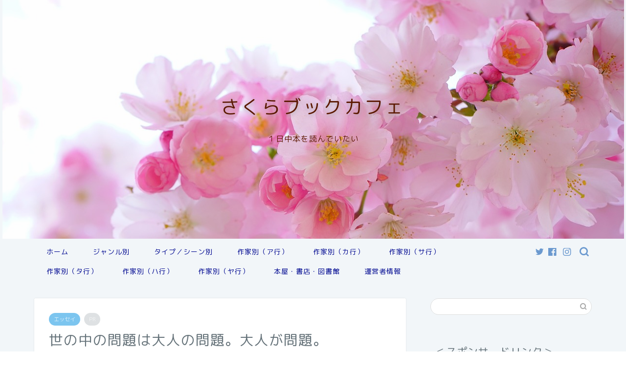

--- FILE ---
content_type: text/html; charset=UTF-8
request_url: https://www.sakurabookcafe.com/otonamondai/
body_size: 21955
content:
<!DOCTYPE html>
<html lang="ja">
<head prefix="og: http://ogp.me/ns# fb: http://ogp.me/ns/fb# article: http://ogp.me/ns/article#">
<meta charset="utf-8">
<meta http-equiv="X-UA-Compatible" content="IE=edge">
<meta name="viewport" content="width=device-width, initial-scale=1">
<!-- ここからOGP -->
<meta property="og:type" content="blog">
<meta property="og:title" content="世の中の問題は大人の問題。大人が問題。｜さくらブックカフェ"> 
<meta property="og:url" content="https://www.sakurabookcafe.com/otonamondai/"> 
<meta property="og:description" content="『みんなうんち』の五味太郎さんのエッセイです。 表紙には、「大人」と「問題」のあいだに「は」「が」「の」とあります。 「"> 
<meta property="og:image" content="https://www.sakurabookcafe.com/wp-content/uploads/2018/08/母　子_1533600029.jpg">
<meta property="og:site_name" content="さくらブックカフェ">
<meta property="fb:admins" content="">
<meta name="twitter:card" content="summary">
<meta name="twitter:site" content="@kahohime2002">
<!-- ここまでOGP --> 

<meta name="description" itemprop="description" content="『みんなうんち』の五味太郎さんのエッセイです。 表紙には、「大人」と「問題」のあいだに「は」「が」「の」とあります。 「" >
<link rel="canonical" href="https://www.sakurabookcafe.com/otonamondai/">
<title>世の中の問題は大人の問題。大人が問題。｜さくらブックカフェ</title>
<meta name='robots' content='max-image-preview:large' />
<link rel='dns-prefetch' href='//ajax.googleapis.com' />
<link rel='dns-prefetch' href='//cdnjs.cloudflare.com' />
<link rel='dns-prefetch' href='//use.fontawesome.com' />
<link rel='dns-prefetch' href='//www.googletagmanager.com' />
<link rel="alternate" type="application/rss+xml" title="さくらブックカフェ &raquo; フィード" href="https://www.sakurabookcafe.com/feed/" />
<link rel="alternate" type="application/rss+xml" title="さくらブックカフェ &raquo; コメントフィード" href="https://www.sakurabookcafe.com/comments/feed/" />
<link rel="alternate" type="application/rss+xml" title="さくらブックカフェ &raquo; 世の中の問題は大人の問題。大人が問題。 のコメントのフィード" href="https://www.sakurabookcafe.com/otonamondai/feed/" />
<link rel="alternate" title="oEmbed (JSON)" type="application/json+oembed" href="https://www.sakurabookcafe.com/wp-json/oembed/1.0/embed?url=https%3A%2F%2Fwww.sakurabookcafe.com%2Fotonamondai%2F" />
<link rel="alternate" title="oEmbed (XML)" type="text/xml+oembed" href="https://www.sakurabookcafe.com/wp-json/oembed/1.0/embed?url=https%3A%2F%2Fwww.sakurabookcafe.com%2Fotonamondai%2F&#038;format=xml" />
<style id='wp-img-auto-sizes-contain-inline-css' type='text/css'>
img:is([sizes=auto i],[sizes^="auto," i]){contain-intrinsic-size:3000px 1500px}
/*# sourceURL=wp-img-auto-sizes-contain-inline-css */
</style>
<style id='wp-emoji-styles-inline-css' type='text/css'>

	img.wp-smiley, img.emoji {
		display: inline !important;
		border: none !important;
		box-shadow: none !important;
		height: 1em !important;
		width: 1em !important;
		margin: 0 0.07em !important;
		vertical-align: -0.1em !important;
		background: none !important;
		padding: 0 !important;
	}
/*# sourceURL=wp-emoji-styles-inline-css */
</style>
<style id='wp-block-library-inline-css' type='text/css'>
:root{--wp-block-synced-color:#7a00df;--wp-block-synced-color--rgb:122,0,223;--wp-bound-block-color:var(--wp-block-synced-color);--wp-editor-canvas-background:#ddd;--wp-admin-theme-color:#007cba;--wp-admin-theme-color--rgb:0,124,186;--wp-admin-theme-color-darker-10:#006ba1;--wp-admin-theme-color-darker-10--rgb:0,107,160.5;--wp-admin-theme-color-darker-20:#005a87;--wp-admin-theme-color-darker-20--rgb:0,90,135;--wp-admin-border-width-focus:2px}@media (min-resolution:192dpi){:root{--wp-admin-border-width-focus:1.5px}}.wp-element-button{cursor:pointer}:root .has-very-light-gray-background-color{background-color:#eee}:root .has-very-dark-gray-background-color{background-color:#313131}:root .has-very-light-gray-color{color:#eee}:root .has-very-dark-gray-color{color:#313131}:root .has-vivid-green-cyan-to-vivid-cyan-blue-gradient-background{background:linear-gradient(135deg,#00d084,#0693e3)}:root .has-purple-crush-gradient-background{background:linear-gradient(135deg,#34e2e4,#4721fb 50%,#ab1dfe)}:root .has-hazy-dawn-gradient-background{background:linear-gradient(135deg,#faaca8,#dad0ec)}:root .has-subdued-olive-gradient-background{background:linear-gradient(135deg,#fafae1,#67a671)}:root .has-atomic-cream-gradient-background{background:linear-gradient(135deg,#fdd79a,#004a59)}:root .has-nightshade-gradient-background{background:linear-gradient(135deg,#330968,#31cdcf)}:root .has-midnight-gradient-background{background:linear-gradient(135deg,#020381,#2874fc)}:root{--wp--preset--font-size--normal:16px;--wp--preset--font-size--huge:42px}.has-regular-font-size{font-size:1em}.has-larger-font-size{font-size:2.625em}.has-normal-font-size{font-size:var(--wp--preset--font-size--normal)}.has-huge-font-size{font-size:var(--wp--preset--font-size--huge)}.has-text-align-center{text-align:center}.has-text-align-left{text-align:left}.has-text-align-right{text-align:right}.has-fit-text{white-space:nowrap!important}#end-resizable-editor-section{display:none}.aligncenter{clear:both}.items-justified-left{justify-content:flex-start}.items-justified-center{justify-content:center}.items-justified-right{justify-content:flex-end}.items-justified-space-between{justify-content:space-between}.screen-reader-text{border:0;clip-path:inset(50%);height:1px;margin:-1px;overflow:hidden;padding:0;position:absolute;width:1px;word-wrap:normal!important}.screen-reader-text:focus{background-color:#ddd;clip-path:none;color:#444;display:block;font-size:1em;height:auto;left:5px;line-height:normal;padding:15px 23px 14px;text-decoration:none;top:5px;width:auto;z-index:100000}html :where(.has-border-color){border-style:solid}html :where([style*=border-top-color]){border-top-style:solid}html :where([style*=border-right-color]){border-right-style:solid}html :where([style*=border-bottom-color]){border-bottom-style:solid}html :where([style*=border-left-color]){border-left-style:solid}html :where([style*=border-width]){border-style:solid}html :where([style*=border-top-width]){border-top-style:solid}html :where([style*=border-right-width]){border-right-style:solid}html :where([style*=border-bottom-width]){border-bottom-style:solid}html :where([style*=border-left-width]){border-left-style:solid}html :where(img[class*=wp-image-]){height:auto;max-width:100%}:where(figure){margin:0 0 1em}html :where(.is-position-sticky){--wp-admin--admin-bar--position-offset:var(--wp-admin--admin-bar--height,0px)}@media screen and (max-width:600px){html :where(.is-position-sticky){--wp-admin--admin-bar--position-offset:0px}}

/*# sourceURL=wp-block-library-inline-css */
</style><style id='global-styles-inline-css' type='text/css'>
:root{--wp--preset--aspect-ratio--square: 1;--wp--preset--aspect-ratio--4-3: 4/3;--wp--preset--aspect-ratio--3-4: 3/4;--wp--preset--aspect-ratio--3-2: 3/2;--wp--preset--aspect-ratio--2-3: 2/3;--wp--preset--aspect-ratio--16-9: 16/9;--wp--preset--aspect-ratio--9-16: 9/16;--wp--preset--color--black: #000000;--wp--preset--color--cyan-bluish-gray: #abb8c3;--wp--preset--color--white: #ffffff;--wp--preset--color--pale-pink: #f78da7;--wp--preset--color--vivid-red: #cf2e2e;--wp--preset--color--luminous-vivid-orange: #ff6900;--wp--preset--color--luminous-vivid-amber: #fcb900;--wp--preset--color--light-green-cyan: #7bdcb5;--wp--preset--color--vivid-green-cyan: #00d084;--wp--preset--color--pale-cyan-blue: #8ed1fc;--wp--preset--color--vivid-cyan-blue: #0693e3;--wp--preset--color--vivid-purple: #9b51e0;--wp--preset--gradient--vivid-cyan-blue-to-vivid-purple: linear-gradient(135deg,rgb(6,147,227) 0%,rgb(155,81,224) 100%);--wp--preset--gradient--light-green-cyan-to-vivid-green-cyan: linear-gradient(135deg,rgb(122,220,180) 0%,rgb(0,208,130) 100%);--wp--preset--gradient--luminous-vivid-amber-to-luminous-vivid-orange: linear-gradient(135deg,rgb(252,185,0) 0%,rgb(255,105,0) 100%);--wp--preset--gradient--luminous-vivid-orange-to-vivid-red: linear-gradient(135deg,rgb(255,105,0) 0%,rgb(207,46,46) 100%);--wp--preset--gradient--very-light-gray-to-cyan-bluish-gray: linear-gradient(135deg,rgb(238,238,238) 0%,rgb(169,184,195) 100%);--wp--preset--gradient--cool-to-warm-spectrum: linear-gradient(135deg,rgb(74,234,220) 0%,rgb(151,120,209) 20%,rgb(207,42,186) 40%,rgb(238,44,130) 60%,rgb(251,105,98) 80%,rgb(254,248,76) 100%);--wp--preset--gradient--blush-light-purple: linear-gradient(135deg,rgb(255,206,236) 0%,rgb(152,150,240) 100%);--wp--preset--gradient--blush-bordeaux: linear-gradient(135deg,rgb(254,205,165) 0%,rgb(254,45,45) 50%,rgb(107,0,62) 100%);--wp--preset--gradient--luminous-dusk: linear-gradient(135deg,rgb(255,203,112) 0%,rgb(199,81,192) 50%,rgb(65,88,208) 100%);--wp--preset--gradient--pale-ocean: linear-gradient(135deg,rgb(255,245,203) 0%,rgb(182,227,212) 50%,rgb(51,167,181) 100%);--wp--preset--gradient--electric-grass: linear-gradient(135deg,rgb(202,248,128) 0%,rgb(113,206,126) 100%);--wp--preset--gradient--midnight: linear-gradient(135deg,rgb(2,3,129) 0%,rgb(40,116,252) 100%);--wp--preset--font-size--small: 13px;--wp--preset--font-size--medium: 20px;--wp--preset--font-size--large: 36px;--wp--preset--font-size--x-large: 42px;--wp--preset--spacing--20: 0.44rem;--wp--preset--spacing--30: 0.67rem;--wp--preset--spacing--40: 1rem;--wp--preset--spacing--50: 1.5rem;--wp--preset--spacing--60: 2.25rem;--wp--preset--spacing--70: 3.38rem;--wp--preset--spacing--80: 5.06rem;--wp--preset--shadow--natural: 6px 6px 9px rgba(0, 0, 0, 0.2);--wp--preset--shadow--deep: 12px 12px 50px rgba(0, 0, 0, 0.4);--wp--preset--shadow--sharp: 6px 6px 0px rgba(0, 0, 0, 0.2);--wp--preset--shadow--outlined: 6px 6px 0px -3px rgb(255, 255, 255), 6px 6px rgb(0, 0, 0);--wp--preset--shadow--crisp: 6px 6px 0px rgb(0, 0, 0);}:where(.is-layout-flex){gap: 0.5em;}:where(.is-layout-grid){gap: 0.5em;}body .is-layout-flex{display: flex;}.is-layout-flex{flex-wrap: wrap;align-items: center;}.is-layout-flex > :is(*, div){margin: 0;}body .is-layout-grid{display: grid;}.is-layout-grid > :is(*, div){margin: 0;}:where(.wp-block-columns.is-layout-flex){gap: 2em;}:where(.wp-block-columns.is-layout-grid){gap: 2em;}:where(.wp-block-post-template.is-layout-flex){gap: 1.25em;}:where(.wp-block-post-template.is-layout-grid){gap: 1.25em;}.has-black-color{color: var(--wp--preset--color--black) !important;}.has-cyan-bluish-gray-color{color: var(--wp--preset--color--cyan-bluish-gray) !important;}.has-white-color{color: var(--wp--preset--color--white) !important;}.has-pale-pink-color{color: var(--wp--preset--color--pale-pink) !important;}.has-vivid-red-color{color: var(--wp--preset--color--vivid-red) !important;}.has-luminous-vivid-orange-color{color: var(--wp--preset--color--luminous-vivid-orange) !important;}.has-luminous-vivid-amber-color{color: var(--wp--preset--color--luminous-vivid-amber) !important;}.has-light-green-cyan-color{color: var(--wp--preset--color--light-green-cyan) !important;}.has-vivid-green-cyan-color{color: var(--wp--preset--color--vivid-green-cyan) !important;}.has-pale-cyan-blue-color{color: var(--wp--preset--color--pale-cyan-blue) !important;}.has-vivid-cyan-blue-color{color: var(--wp--preset--color--vivid-cyan-blue) !important;}.has-vivid-purple-color{color: var(--wp--preset--color--vivid-purple) !important;}.has-black-background-color{background-color: var(--wp--preset--color--black) !important;}.has-cyan-bluish-gray-background-color{background-color: var(--wp--preset--color--cyan-bluish-gray) !important;}.has-white-background-color{background-color: var(--wp--preset--color--white) !important;}.has-pale-pink-background-color{background-color: var(--wp--preset--color--pale-pink) !important;}.has-vivid-red-background-color{background-color: var(--wp--preset--color--vivid-red) !important;}.has-luminous-vivid-orange-background-color{background-color: var(--wp--preset--color--luminous-vivid-orange) !important;}.has-luminous-vivid-amber-background-color{background-color: var(--wp--preset--color--luminous-vivid-amber) !important;}.has-light-green-cyan-background-color{background-color: var(--wp--preset--color--light-green-cyan) !important;}.has-vivid-green-cyan-background-color{background-color: var(--wp--preset--color--vivid-green-cyan) !important;}.has-pale-cyan-blue-background-color{background-color: var(--wp--preset--color--pale-cyan-blue) !important;}.has-vivid-cyan-blue-background-color{background-color: var(--wp--preset--color--vivid-cyan-blue) !important;}.has-vivid-purple-background-color{background-color: var(--wp--preset--color--vivid-purple) !important;}.has-black-border-color{border-color: var(--wp--preset--color--black) !important;}.has-cyan-bluish-gray-border-color{border-color: var(--wp--preset--color--cyan-bluish-gray) !important;}.has-white-border-color{border-color: var(--wp--preset--color--white) !important;}.has-pale-pink-border-color{border-color: var(--wp--preset--color--pale-pink) !important;}.has-vivid-red-border-color{border-color: var(--wp--preset--color--vivid-red) !important;}.has-luminous-vivid-orange-border-color{border-color: var(--wp--preset--color--luminous-vivid-orange) !important;}.has-luminous-vivid-amber-border-color{border-color: var(--wp--preset--color--luminous-vivid-amber) !important;}.has-light-green-cyan-border-color{border-color: var(--wp--preset--color--light-green-cyan) !important;}.has-vivid-green-cyan-border-color{border-color: var(--wp--preset--color--vivid-green-cyan) !important;}.has-pale-cyan-blue-border-color{border-color: var(--wp--preset--color--pale-cyan-blue) !important;}.has-vivid-cyan-blue-border-color{border-color: var(--wp--preset--color--vivid-cyan-blue) !important;}.has-vivid-purple-border-color{border-color: var(--wp--preset--color--vivid-purple) !important;}.has-vivid-cyan-blue-to-vivid-purple-gradient-background{background: var(--wp--preset--gradient--vivid-cyan-blue-to-vivid-purple) !important;}.has-light-green-cyan-to-vivid-green-cyan-gradient-background{background: var(--wp--preset--gradient--light-green-cyan-to-vivid-green-cyan) !important;}.has-luminous-vivid-amber-to-luminous-vivid-orange-gradient-background{background: var(--wp--preset--gradient--luminous-vivid-amber-to-luminous-vivid-orange) !important;}.has-luminous-vivid-orange-to-vivid-red-gradient-background{background: var(--wp--preset--gradient--luminous-vivid-orange-to-vivid-red) !important;}.has-very-light-gray-to-cyan-bluish-gray-gradient-background{background: var(--wp--preset--gradient--very-light-gray-to-cyan-bluish-gray) !important;}.has-cool-to-warm-spectrum-gradient-background{background: var(--wp--preset--gradient--cool-to-warm-spectrum) !important;}.has-blush-light-purple-gradient-background{background: var(--wp--preset--gradient--blush-light-purple) !important;}.has-blush-bordeaux-gradient-background{background: var(--wp--preset--gradient--blush-bordeaux) !important;}.has-luminous-dusk-gradient-background{background: var(--wp--preset--gradient--luminous-dusk) !important;}.has-pale-ocean-gradient-background{background: var(--wp--preset--gradient--pale-ocean) !important;}.has-electric-grass-gradient-background{background: var(--wp--preset--gradient--electric-grass) !important;}.has-midnight-gradient-background{background: var(--wp--preset--gradient--midnight) !important;}.has-small-font-size{font-size: var(--wp--preset--font-size--small) !important;}.has-medium-font-size{font-size: var(--wp--preset--font-size--medium) !important;}.has-large-font-size{font-size: var(--wp--preset--font-size--large) !important;}.has-x-large-font-size{font-size: var(--wp--preset--font-size--x-large) !important;}
/*# sourceURL=global-styles-inline-css */
</style>

<style id='classic-theme-styles-inline-css' type='text/css'>
/*! This file is auto-generated */
.wp-block-button__link{color:#fff;background-color:#32373c;border-radius:9999px;box-shadow:none;text-decoration:none;padding:calc(.667em + 2px) calc(1.333em + 2px);font-size:1.125em}.wp-block-file__button{background:#32373c;color:#fff;text-decoration:none}
/*# sourceURL=/wp-includes/css/classic-themes.min.css */
</style>
<link rel='stylesheet' id='contact-form-7-css' href='https://www.sakurabookcafe.com/wp-content/plugins/contact-form-7/includes/css/styles.css?ver=6.1.4' type='text/css' media='all' />
<link rel='stylesheet' id='yyi_rinker_stylesheet-css' href='https://www.sakurabookcafe.com/wp-content/plugins/yyi-rinker/css/style.css?v=1.11.1&#038;ver=6.9' type='text/css' media='all' />
<link rel='stylesheet' id='parent-style-css' href='https://www.sakurabookcafe.com/wp-content/themes/jin/style.css?ver=6.9' type='text/css' media='all' />
<link rel='stylesheet' id='theme-style-css' href='https://www.sakurabookcafe.com/wp-content/themes/jin-child/style.css?ver=6.9' type='text/css' media='all' />
<link rel='stylesheet' id='fontawesome-style-css' href='https://use.fontawesome.com/releases/v5.6.3/css/all.css?ver=6.9' type='text/css' media='all' />
<link rel='stylesheet' id='swiper-style-css' href='https://cdnjs.cloudflare.com/ajax/libs/Swiper/4.0.7/css/swiper.min.css?ver=6.9' type='text/css' media='all' />

<!-- Site Kit によって追加された Google タグ（gtag.js）スニペット -->
<!-- Google アナリティクス スニペット (Site Kit が追加) -->
<script type="text/javascript" src="https://www.googletagmanager.com/gtag/js?id=GT-NCHWB6W" id="google_gtagjs-js" async></script>
<script type="text/javascript" id="google_gtagjs-js-after">
/* <![CDATA[ */
window.dataLayer = window.dataLayer || [];function gtag(){dataLayer.push(arguments);}
gtag("set","linker",{"domains":["www.sakurabookcafe.com"]});
gtag("js", new Date());
gtag("set", "developer_id.dZTNiMT", true);
gtag("config", "GT-NCHWB6W");
//# sourceURL=google_gtagjs-js-after
/* ]]> */
</script>
<link rel="https://api.w.org/" href="https://www.sakurabookcafe.com/wp-json/" /><link rel="alternate" title="JSON" type="application/json" href="https://www.sakurabookcafe.com/wp-json/wp/v2/posts/49" /><link rel='shortlink' href='https://www.sakurabookcafe.com/?p=49' />
<meta name="generator" content="Site Kit by Google 1.170.0" /><style>
.yyi-rinker-images {
    display: flex;
    justify-content: center;
    align-items: center;
    position: relative;

}
div.yyi-rinker-image img.yyi-rinker-main-img.hidden {
    display: none;
}

.yyi-rinker-images-arrow {
    cursor: pointer;
    position: absolute;
    top: 50%;
    display: block;
    margin-top: -11px;
    opacity: 0.6;
    width: 22px;
}

.yyi-rinker-images-arrow-left{
    left: -10px;
}
.yyi-rinker-images-arrow-right{
    right: -10px;
}

.yyi-rinker-images-arrow-left.hidden {
    display: none;
}

.yyi-rinker-images-arrow-right.hidden {
    display: none;
}
div.yyi-rinker-contents.yyi-rinker-design-tate  div.yyi-rinker-box{
    flex-direction: column;
}

div.yyi-rinker-contents.yyi-rinker-design-slim div.yyi-rinker-box .yyi-rinker-links {
    flex-direction: column;
}

div.yyi-rinker-contents.yyi-rinker-design-slim div.yyi-rinker-info {
    width: 100%;
}

div.yyi-rinker-contents.yyi-rinker-design-slim .yyi-rinker-title {
    text-align: center;
}

div.yyi-rinker-contents.yyi-rinker-design-slim .yyi-rinker-links {
    text-align: center;
}
div.yyi-rinker-contents.yyi-rinker-design-slim .yyi-rinker-image {
    margin: auto;
}

div.yyi-rinker-contents.yyi-rinker-design-slim div.yyi-rinker-info ul.yyi-rinker-links li {
	align-self: stretch;
}
div.yyi-rinker-contents.yyi-rinker-design-slim div.yyi-rinker-box div.yyi-rinker-info {
	padding: 0;
}
div.yyi-rinker-contents.yyi-rinker-design-slim div.yyi-rinker-box {
	flex-direction: column;
	padding: 14px 5px 0;
}

.yyi-rinker-design-slim div.yyi-rinker-box div.yyi-rinker-info {
	text-align: center;
}

.yyi-rinker-design-slim div.price-box span.price {
	display: block;
}

div.yyi-rinker-contents.yyi-rinker-design-slim div.yyi-rinker-info div.yyi-rinker-title a{
	font-size:16px;
}

div.yyi-rinker-contents.yyi-rinker-design-slim ul.yyi-rinker-links li.amazonkindlelink:before,  div.yyi-rinker-contents.yyi-rinker-design-slim ul.yyi-rinker-links li.amazonlink:before,  div.yyi-rinker-contents.yyi-rinker-design-slim ul.yyi-rinker-links li.rakutenlink:before, div.yyi-rinker-contents.yyi-rinker-design-slim ul.yyi-rinker-links li.yahoolink:before, div.yyi-rinker-contents.yyi-rinker-design-slim ul.yyi-rinker-links li.mercarilink:before {
	font-size:12px;
}

div.yyi-rinker-contents.yyi-rinker-design-slim ul.yyi-rinker-links li a {
	font-size: 13px;
}
.entry-content ul.yyi-rinker-links li {
	padding: 0;
}

div.yyi-rinker-contents .yyi-rinker-attention.attention_desing_right_ribbon {
    width: 89px;
    height: 91px;
    position: absolute;
    top: -1px;
    right: -1px;
    left: auto;
    overflow: hidden;
}

div.yyi-rinker-contents .yyi-rinker-attention.attention_desing_right_ribbon span {
    display: inline-block;
    width: 146px;
    position: absolute;
    padding: 4px 0;
    left: -13px;
    top: 12px;
    text-align: center;
    font-size: 12px;
    line-height: 24px;
    -webkit-transform: rotate(45deg);
    transform: rotate(45deg);
    box-shadow: 0 1px 3px rgba(0, 0, 0, 0.2);
}

div.yyi-rinker-contents .yyi-rinker-attention.attention_desing_right_ribbon {
    background: none;
}
.yyi-rinker-attention.attention_desing_right_ribbon .yyi-rinker-attention-after,
.yyi-rinker-attention.attention_desing_right_ribbon .yyi-rinker-attention-before{
display:none;
}
div.yyi-rinker-use-right_ribbon div.yyi-rinker-title {
    margin-right: 2rem;
}

				</style>	<style type="text/css">
		#wrapper {
			background-color: #f2f6f9;
			background-image: url(http://www.sakurabookcafe.com/wp-content/uploads/2018/05/seamless_8-1.png);
					}

		.related-entry-headline-text span:before,
		#comment-title span:before,
		#reply-title span:before {
			background-color: #000991;
			border-color: #000991 !important;
		}

		#breadcrumb:after,
		#page-top a {
			background-color: #6b99cf;
		}

		footer {
			background-color: #6b99cf;
		}

		.footer-inner a,
		#copyright,
		#copyright-center {
			border-color: #fff !important;
			color: #fff !important;
		}

		#footer-widget-area {
			border-color: #fff !important;
		}

		.page-top-footer a {
			color: #6b99cf !important;
		}

		#breadcrumb ul li,
		#breadcrumb ul li a {
			color: #6b99cf !important;
		}

		body,
		a,
		a:link,
		a:visited,
		.my-profile,
		.widgettitle,
		.tabBtn-mag label {
			color: #66737a;
		}

		a:hover {
			color: #6b99cf;
		}

		.widget_nav_menu ul>li>a:before,
		.widget_categories ul>li>a:before,
		.widget_pages ul>li>a:before,
		.widget_recent_entries ul>li>a:before,
		.widget_archive ul>li>a:before,
		.widget_archive form:after,
		.widget_categories form:after,
		.widget_nav_menu ul>li>ul.sub-menu>li>a:before,
		.widget_categories ul>li>.children>li>a:before,
		.widget_pages ul>li>.children>li>a:before,
		.widget_nav_menu ul>li>ul.sub-menu>li>ul.sub-menu li>a:before,
		.widget_categories ul>li>.children>li>.children li>a:before,
		.widget_pages ul>li>.children>li>.children li>a:before {
			color: #000991;
		}

		.widget_nav_menu ul .sub-menu .sub-menu li a:before {
			background-color: #66737a !important;
		}
		.d--labeling-act-border{
			border-color: rgba(102,115,122,0.18);
		}
		.c--labeling-act.d--labeling-act-solid{
			background-color: rgba(102,115,122,0.06);
		}
		.a--labeling-act{
			color: rgba(102,115,122,0.6);
		}
		.a--labeling-small-act span{
			background-color: rgba(102,115,122,0.21);
		}
		.c--labeling-act.d--labeling-act-strong{
			background-color: rgba(102,115,122,0.045);
		}
		.d--labeling-act-strong .a--labeling-act{
			color: rgba(102,115,122,0.75);
		}


		footer .footer-widget,
		footer .footer-widget a,
		footer .footer-widget ul li,
		.footer-widget.widget_nav_menu ul>li>a:before,
		.footer-widget.widget_categories ul>li>a:before,
		.footer-widget.widget_recent_entries ul>li>a:before,
		.footer-widget.widget_pages ul>li>a:before,
		.footer-widget.widget_archive ul>li>a:before,
		footer .widget_tag_cloud .tagcloud a:before {
			color: #fff !important;
			border-color: #fff !important;
		}

		footer .footer-widget .widgettitle {
			color: #fff !important;
			border-color: #7cc5ef !important;
		}

		footer .widget_nav_menu ul .children .children li a:before,
		footer .widget_categories ul .children .children li a:before,
		footer .widget_nav_menu ul .sub-menu .sub-menu li a:before {
			background-color: #fff !important;
		}

		#drawernav a:hover,
		.post-list-title,
		#prev-next p,
		#toc_container .toc_list li a {
			color: #66737a !important;
		}

		#header-box {
			background-color: #000991;
		}

		@media (min-width: 768px) {

			#header-box .header-box10-bg:before,
			#header-box .header-box11-bg:before {
				border-radius: 2px;
			}
		}

		@media (min-width: 768px) {
			.top-image-meta {
				margin-top: calc(0px - 30px);
			}
		}

		@media (min-width: 1200px) {
			.top-image-meta {
				margin-top: calc(0px);
			}
		}

		.pickup-contents:before {
			background-color: #000991 !important;
		}

		.main-image-text {
			color: #5b1800;
		}

		.main-image-text-sub {
			color: #5b1800;
		}

		@media (min-width: 481px) {
			#site-info {
				padding-top: 15px !important;
				padding-bottom: 15px !important;
			}
		}

		#site-info span a {
			color: #eff2f7 !important;
		}

		#headmenu .headsns .line a svg {
			fill: #6b99cf !important;
		}

		#headmenu .headsns a,
		#headmenu {
			color: #6b99cf !important;
			border-color: #6b99cf !important;
		}

		.profile-follow .line-sns a svg {
			fill: #000991 !important;
		}

		.profile-follow .line-sns a:hover svg {
			fill: #7cc5ef !important;
		}

		.profile-follow a {
			color: #000991 !important;
			border-color: #000991 !important;
		}

		.profile-follow a:hover,
		#headmenu .headsns a:hover {
			color: #7cc5ef !important;
			border-color: #7cc5ef !important;
		}

		.search-box:hover {
			color: #7cc5ef !important;
			border-color: #7cc5ef !important;
		}

		#header #headmenu .headsns .line a:hover svg {
			fill: #7cc5ef !important;
		}

		.cps-icon-bar,
		#navtoggle:checked+.sp-menu-open .cps-icon-bar {
			background-color: #eff2f7;
		}

		#nav-container {
			background-color: #f2f6f9;
		}

		.menu-box .menu-item svg {
			fill: #000991;
		}

		#drawernav ul.menu-box>li>a,
		#drawernav2 ul.menu-box>li>a,
		#drawernav3 ul.menu-box>li>a,
		#drawernav4 ul.menu-box>li>a,
		#drawernav5 ul.menu-box>li>a,
		#drawernav ul.menu-box>li.menu-item-has-children:after,
		#drawernav2 ul.menu-box>li.menu-item-has-children:after,
		#drawernav3 ul.menu-box>li.menu-item-has-children:after,
		#drawernav4 ul.menu-box>li.menu-item-has-children:after,
		#drawernav5 ul.menu-box>li.menu-item-has-children:after {
			color: #000991 !important;
		}

		#drawernav ul.menu-box li a,
		#drawernav2 ul.menu-box li a,
		#drawernav3 ul.menu-box li a,
		#drawernav4 ul.menu-box li a,
		#drawernav5 ul.menu-box li a {
			font-size: 14px !important;
		}

		#drawernav3 ul.menu-box>li {
			color: #66737a !important;
		}

		#drawernav4 .menu-box>.menu-item>a:after,
		#drawernav3 .menu-box>.menu-item>a:after,
		#drawernav .menu-box>.menu-item>a:after {
			background-color: #000991 !important;
		}

		#drawernav2 .menu-box>.menu-item:hover,
		#drawernav5 .menu-box>.menu-item:hover {
			border-top-color: #000991 !important;
		}

		.cps-info-bar a {
			background-color: #ffcd44 !important;
		}

		@media (min-width: 768px) {
			.post-list-mag .post-list-item:not(:nth-child(2n)) {
				margin-right: 2.6%;
			}
		}

		@media (min-width: 768px) {

			#tab-1:checked~.tabBtn-mag li [for="tab-1"]:after,
			#tab-2:checked~.tabBtn-mag li [for="tab-2"]:after,
			#tab-3:checked~.tabBtn-mag li [for="tab-3"]:after,
			#tab-4:checked~.tabBtn-mag li [for="tab-4"]:after {
				border-top-color: #000991 !important;
			}

			.tabBtn-mag label {
				border-bottom-color: #000991 !important;
			}
		}

		#tab-1:checked~.tabBtn-mag li [for="tab-1"],
		#tab-2:checked~.tabBtn-mag li [for="tab-2"],
		#tab-3:checked~.tabBtn-mag li [for="tab-3"],
		#tab-4:checked~.tabBtn-mag li [for="tab-4"],
		#prev-next a.next:after,
		#prev-next a.prev:after,
		.more-cat-button a:hover span:before {
			background-color: #000991 !important;
		}


		.swiper-slide .post-list-cat,
		.post-list-mag .post-list-cat,
		.post-list-mag3col .post-list-cat,
		.post-list-mag-sp1col .post-list-cat,
		.swiper-pagination-bullet-active,
		.pickup-cat,
		.post-list .post-list-cat,
		#breadcrumb .bcHome a:hover span:before,
		.popular-item:nth-child(1) .pop-num,
		.popular-item:nth-child(2) .pop-num,
		.popular-item:nth-child(3) .pop-num {
			background-color: #7cc5ef !important;
		}

		.sidebar-btn a,
		.profile-sns-menu {
			background-color: #7cc5ef !important;
		}

		.sp-sns-menu a,
		.pickup-contents-box a:hover .pickup-title {
			border-color: #000991 !important;
			color: #000991 !important;
		}

		.pro-line svg {
			fill: #000991 !important;
		}

		.cps-post-cat a,
		.meta-cat,
		.popular-cat {
			background-color: #7cc5ef !important;
			border-color: #7cc5ef !important;
		}

		.tagicon,
		.tag-box a,
		#toc_container .toc_list>li,
		#toc_container .toc_title {
			color: #000991 !important;
		}

		.widget_tag_cloud a::before {
			color: #66737a !important;
		}

		.tag-box a,
		#toc_container:before {
			border-color: #000991 !important;
		}

		.cps-post-cat a:hover {
			color: #6b99cf !important;
		}

		.pagination li:not([class*="current"]) a:hover,
		.widget_tag_cloud a:hover {
			background-color: #000991 !important;
		}

		.pagination li:not([class*="current"]) a:hover {
			opacity: 0.5 !important;
		}

		.pagination li.current a {
			background-color: #000991 !important;
			border-color: #000991 !important;
		}

		.nextpage a:hover span {
			color: #000991 !important;
			border-color: #000991 !important;
		}

		.cta-content:before {
			background-color: #6b99cf !important;
		}

		.cta-text,
		.info-title {
			color: #fff !important;
		}

		#footer-widget-area.footer_style1 .widgettitle {
			border-color: #7cc5ef !important;
		}

		.sidebar_style1 .widgettitle,
		.sidebar_style5 .widgettitle {
			border-color: #000991 !important;
		}

		.sidebar_style2 .widgettitle,
		.sidebar_style4 .widgettitle,
		.sidebar_style6 .widgettitle,
		#home-bottom-widget .widgettitle,
		#home-top-widget .widgettitle,
		#post-bottom-widget .widgettitle,
		#post-top-widget .widgettitle {
			background-color: #000991 !important;
		}

		#home-bottom-widget .widget_search .search-box input[type="submit"],
		#home-top-widget .widget_search .search-box input[type="submit"],
		#post-bottom-widget .widget_search .search-box input[type="submit"],
		#post-top-widget .widget_search .search-box input[type="submit"] {
			background-color: #7cc5ef !important;
		}

		.tn-logo-size {
			font-size: 160% !important;
		}

		@media (min-width: 481px) {
			.tn-logo-size img {
				width: calc(160%*0.5) !important;
			}
		}

		@media (min-width: 768px) {
			.tn-logo-size img {
				width: calc(160%*2.2) !important;
			}
		}

		@media (min-width: 1200px) {
			.tn-logo-size img {
				width: 160% !important;
			}
		}

		.sp-logo-size {
			font-size: 100% !important;
		}

		.sp-logo-size img {
			width: 100% !important;
		}

		.cps-post-main ul>li:before,
		.cps-post-main ol>li:before {
			background-color: #7cc5ef !important;
		}

		.profile-card .profile-title {
			background-color: #000991 !important;
		}

		.profile-card {
			border-color: #000991 !important;
		}

		.cps-post-main a {
			color: #7bced1;
		}

		.cps-post-main .marker {
			background: -webkit-linear-gradient(transparent 60%, #a9eaf2 0%);
			background: linear-gradient(transparent 60%, #a9eaf2 0%);
		}

		.cps-post-main .marker2 {
			background: -webkit-linear-gradient(transparent 0%, #f6f9b3 0%);
			background: linear-gradient(transparent 0%, #f6f9b3 0%);
		}

		.cps-post-main .jic-sc {
			color: #e9546b;
		}


		.simple-box1 {
			border-color: #6b99cf !important;
		}

		.simple-box2 {
			border-color: #f2bf7d !important;
		}

		.simple-box3 {
			border-color: #b5e28a !important;
		}

		.simple-box4 {
			border-color: #7badd8 !important;
		}

		.simple-box4:before {
			background-color: #7badd8;
		}

		.simple-box5 {
			border-color: #e896c7 !important;
		}

		.simple-box5:before {
			background-color: #e896c7;
		}

		.simple-box6 {
			background-color: #fffdef !important;
		}

		.simple-box7 {
			border-color: #def1f9 !important;
		}

		.simple-box7:before {
			background-color: #def1f9 !important;
		}

		.simple-box8 {
			border-color: #96ddc1 !important;
		}

		.simple-box8:before {
			background-color: #96ddc1 !important;
		}

		.simple-box9:before {
			background-color: #e1c0e8 !important;
		}

		.simple-box9:after {
			border-color: #e1c0e8 #e1c0e8 #fff #fff !important;
		}

		.kaisetsu-box1:before,
		.kaisetsu-box1-title {
			background-color: #ffb49e !important;
		}

		.kaisetsu-box2 {
			border-color: #89c2f4 !important;
		}

		.kaisetsu-box2-title {
			background-color: #89c2f4 !important;
		}

		.kaisetsu-box4 {
			border-color: #ea91a9 !important;
		}

		.kaisetsu-box4-title {
			background-color: #ea91a9 !important;
		}

		.kaisetsu-box5:before {
			background-color: #57b3ba !important;
		}

		.kaisetsu-box5-title {
			background-color: #57b3ba !important;
		}

		.concept-box1 {
			border-color: #85db8f !important;
		}

		.concept-box1:after {
			background-color: #85db8f !important;
		}

		.concept-box1:before {
			content: "ポイント" !important;
			color: #85db8f !important;
		}

		.concept-box2 {
			border-color: #f7cf6a !important;
		}

		.concept-box2:after {
			background-color: #f7cf6a !important;
		}

		.concept-box2:before {
			content: "注意点" !important;
			color: #f7cf6a !important;
		}

		.concept-box3 {
			border-color: #86cee8 !important;
		}

		.concept-box3:after {
			background-color: #86cee8 !important;
		}

		.concept-box3:before {
			content: "良い例" !important;
			color: #86cee8 !important;
		}

		.concept-box4 {
			border-color: #ed8989 !important;
		}

		.concept-box4:after {
			background-color: #ed8989 !important;
		}

		.concept-box4:before {
			content: "悪い例" !important;
			color: #ed8989 !important;
		}

		.concept-box5 {
			border-color: #9e9e9e !important;
		}

		.concept-box5:after {
			background-color: #9e9e9e !important;
		}

		.concept-box5:before {
			content: "参考" !important;
			color: #9e9e9e !important;
		}

		.concept-box6 {
			border-color: #8eaced !important;
		}

		.concept-box6:after {
			background-color: #8eaced !important;
		}

		.concept-box6:before {
			content: "メモ" !important;
			color: #8eaced !important;
		}

		.innerlink-box1,
		.blog-card {
			border-color: #73bc9b !important;
		}

		.innerlink-box1-title {
			background-color: #73bc9b !important;
			border-color: #73bc9b !important;
		}

		.innerlink-box1:before,
		.blog-card-hl-box {
			background-color: #73bc9b !important;
		}

		.jin-ac-box01-title::after {
			color: #000991;
		}

		.color-button01 a,
		.color-button01 a:hover,
		.color-button01:before {
			background-color: #6b99cf !important;
		}

		.top-image-btn-color a,
		.top-image-btn-color a:hover,
		.top-image-btn-color:before {
			background-color: #ffcd44 !important;
		}

		.color-button02 a,
		.color-button02 a:hover,
		.color-button02:before {
			background-color: #e27a96 !important;
		}

		.color-button01-big a,
		.color-button01-big a:hover,
		.color-button01-big:before {
			background-color: #7bced1 !important;
		}

		.color-button01-big a,
		.color-button01-big:before {
			border-radius: 50px !important;
		}

		.color-button01-big a {
			padding-top: 20px !important;
			padding-bottom: 20px !important;
		}

		.color-button02-big a,
		.color-button02-big a:hover,
		.color-button02-big:before {
			background-color: #6b99cf !important;
		}

		.color-button02-big a,
		.color-button02-big:before {
			border-radius: 5px !important;
		}

		.color-button02-big a {
			padding-top: 20px !important;
			padding-bottom: 20px !important;
		}

		.color-button01-big {
			width: 75% !important;
		}

		.color-button02-big {
			width: 75% !important;
		}

		.top-image-btn-color:before,
		.color-button01:before,
		.color-button02:before,
		.color-button01-big:before,
		.color-button02-big:before {
			bottom: -1px;
			left: -1px;
			width: 100%;
			height: 100%;
			border-radius: 6px;
			box-shadow: 0px 1px 5px 0px rgba(0, 0, 0, 0.25);
			-webkit-transition: all .4s;
			transition: all .4s;
		}

		.top-image-btn-color a:hover,
		.color-button01 a:hover,
		.color-button02 a:hover,
		.color-button01-big a:hover,
		.color-button02-big a:hover {
			-webkit-transform: translateY(2px);
			transform: translateY(2px);
			-webkit-filter: brightness(0.95);
			filter: brightness(0.95);
		}

		.top-image-btn-color:hover:before,
		.color-button01:hover:before,
		.color-button02:hover:before,
		.color-button01-big:hover:before,
		.color-button02-big:hover:before {
			-webkit-transform: translateY(2px);
			transform: translateY(2px);
			box-shadow: none !important;
		}

		.h2-style01 h2,
		.h2-style02 h2:before,
		.h2-style03 h2,
		.h2-style04 h2:before,
		.h2-style05 h2,
		.h2-style07 h2:before,
		.h2-style07 h2:after,
		.h3-style03 h3:before,
		.h3-style02 h3:before,
		.h3-style05 h3:before,
		.h3-style07 h3:before,
		.h2-style08 h2:after,
		.h2-style10 h2:before,
		.h2-style10 h2:after,
		.h3-style02 h3:after,
		.h4-style02 h4:before {
			background-color: #000991 !important;
		}

		.h3-style01 h3,
		.h3-style04 h3,
		.h3-style05 h3,
		.h3-style06 h3,
		.h4-style01 h4,
		.h2-style02 h2,
		.h2-style08 h2,
		.h2-style08 h2:before,
		.h2-style09 h2,
		.h4-style03 h4 {
			border-color: #000991 !important;
		}

		.h2-style05 h2:before {
			border-top-color: #000991 !important;
		}

		.h2-style06 h2:before,
		.sidebar_style3 .widgettitle:after {
			background-image: linear-gradient(-45deg,
					transparent 25%,
					#000991 25%,
					#000991 50%,
					transparent 50%,
					transparent 75%,
					#000991 75%,
					#000991);
		}

		.jin-h2-icons.h2-style02 h2 .jic:before,
		.jin-h2-icons.h2-style04 h2 .jic:before,
		.jin-h2-icons.h2-style06 h2 .jic:before,
		.jin-h2-icons.h2-style07 h2 .jic:before,
		.jin-h2-icons.h2-style08 h2 .jic:before,
		.jin-h2-icons.h2-style09 h2 .jic:before,
		.jin-h2-icons.h2-style10 h2 .jic:before,
		.jin-h3-icons.h3-style01 h3 .jic:before,
		.jin-h3-icons.h3-style02 h3 .jic:before,
		.jin-h3-icons.h3-style03 h3 .jic:before,
		.jin-h3-icons.h3-style04 h3 .jic:before,
		.jin-h3-icons.h3-style05 h3 .jic:before,
		.jin-h3-icons.h3-style06 h3 .jic:before,
		.jin-h3-icons.h3-style07 h3 .jic:before,
		.jin-h4-icons.h4-style01 h4 .jic:before,
		.jin-h4-icons.h4-style02 h4 .jic:before,
		.jin-h4-icons.h4-style03 h4 .jic:before,
		.jin-h4-icons.h4-style04 h4 .jic:before {
			color: #000991;
		}

		@media all and (-ms-high-contrast:none) {

			*::-ms-backdrop,
			.color-button01:before,
			.color-button02:before,
			.color-button01-big:before,
			.color-button02-big:before {
				background-color: #595857 !important;
			}
		}

		.jin-lp-h2 h2,
		.jin-lp-h2 h2 {
			background-color: transparent !important;
			border-color: transparent !important;
			color: #66737a !important;
		}

		.jincolumn-h3style2 {
			border-color: #000991 !important;
		}

		.jinlph2-style1 h2:first-letter {
			color: #000991 !important;
		}

		.jinlph2-style2 h2,
		.jinlph2-style3 h2 {
			border-color: #000991 !important;
		}

		.jin-photo-title .jin-fusen1-down,
		.jin-photo-title .jin-fusen1-even,
		.jin-photo-title .jin-fusen1-up {
			border-left-color: #000991;
		}

		.jin-photo-title .jin-fusen2,
		.jin-photo-title .jin-fusen3 {
			background-color: #000991;
		}

		.jin-photo-title .jin-fusen2:before,
		.jin-photo-title .jin-fusen3:before {
			border-top-color: #000991;
		}

		.has-huge-font-size {
			font-size: 42px !important;
		}

		.has-large-font-size {
			font-size: 36px !important;
		}

		.has-medium-font-size {
			font-size: 20px !important;
		}

		.has-normal-font-size {
			font-size: 16px !important;
		}

		.has-small-font-size {
			font-size: 13px !important;
		}
	</style>

<!-- Site Kit が追加した Google AdSense メタタグ -->
<meta name="google-adsense-platform-account" content="ca-host-pub-2644536267352236">
<meta name="google-adsense-platform-domain" content="sitekit.withgoogle.com">
<!-- Site Kit が追加した End Google AdSense メタタグ -->
	<style type="text/css">
		/*<!-- rtoc -->*/
		.rtoc-mokuji-content {
			background-color: #ffffff;
		}

		.rtoc-mokuji-content.frame1 {
			border: 1px solid #2812a5;
		}

		.rtoc-mokuji-content #rtoc-mokuji-title {
			color: #3f9cff;
		}

		.rtoc-mokuji-content .rtoc-mokuji li>a {
			color: #555555;
		}

		.rtoc-mokuji-content .mokuji_ul.level-1>.rtoc-item::before {
			background-color: #3f9cff !important;
		}

		.rtoc-mokuji-content .mokuji_ul.level-2>.rtoc-item::before {
			background-color: #3f9cff !important;
		}

		.rtoc-mokuji-content.frame2::before,
		.rtoc-mokuji-content.frame3,
		.rtoc-mokuji-content.frame4,
		.rtoc-mokuji-content.frame5 {
			border-color: #2812a5 !important;
		}

		.rtoc-mokuji-content.frame5::before,
		.rtoc-mokuji-content.frame5::after {
			background-color: #2812a5;
		}

		.widget_block #rtoc-mokuji-widget-wrapper .rtoc-mokuji.level-1 .rtoc-item.rtoc-current:after,
		.widget #rtoc-mokuji-widget-wrapper .rtoc-mokuji.level-1 .rtoc-item.rtoc-current:after,
		#scrollad #rtoc-mokuji-widget-wrapper .rtoc-mokuji.level-1 .rtoc-item.rtoc-current:after,
		#sideBarTracking #rtoc-mokuji-widget-wrapper .rtoc-mokuji.level-1 .rtoc-item.rtoc-current:after {
			background-color: #3f9cff !important;
		}

		.cls-1,
		.cls-2 {
			stroke: #2812a5;
		}

		.rtoc-mokuji-content .decimal_ol.level-2>.rtoc-item::before,
		.rtoc-mokuji-content .mokuji_ol.level-2>.rtoc-item::before,
		.rtoc-mokuji-content .decimal_ol.level-2>.rtoc-item::after,
		.rtoc-mokuji-content .decimal_ol.level-2>.rtoc-item::after {
			color: #3f9cff;
			background-color: #3f9cff;
		}

		.rtoc-mokuji-content .rtoc-mokuji.level-1>.rtoc-item::before {
			color: #3f9cff;
		}

		.rtoc-mokuji-content .decimal_ol>.rtoc-item::after {
			background-color: #3f9cff;
		}

		.rtoc-mokuji-content .decimal_ol>.rtoc-item::before {
			color: #3f9cff;
		}

		/*rtoc_return*/
		#rtoc_return a::before {
			background-image: url(https://www.sakurabookcafe.com/wp-content/plugins/rich-table-of-content/include/../img/rtoc_return.png);
		}

		#rtoc_return a {
			background-color: #3f9cff !important;
		}

		/* アクセントポイント */
		.rtoc-mokuji-content .level-1>.rtoc-item #rtocAC.accent-point::after {
			background-color: #3f9cff;
		}

		.rtoc-mokuji-content .level-2>.rtoc-item #rtocAC.accent-point::after {
			background-color: #3f9cff;
		}
		.rtoc-mokuji-content.frame6,
		.rtoc-mokuji-content.frame7::before,
		.rtoc-mokuji-content.frame8::before {
			border-color: #2812a5;
		}

		.rtoc-mokuji-content.frame6 #rtoc-mokuji-title,
		.rtoc-mokuji-content.frame7 #rtoc-mokuji-title::after {
			background-color: #2812a5;
		}

		#rtoc-mokuji-wrapper.rtoc-mokuji-content.rtoc_h2_timeline .mokuji_ol.level-1>.rtoc-item::after,
		#rtoc-mokuji-wrapper.rtoc-mokuji-content.rtoc_h2_timeline .level-1.decimal_ol>.rtoc-item::after,
		#rtoc-mokuji-wrapper.rtoc-mokuji-content.rtoc_h3_timeline .mokuji_ol.level-2>.rtoc-item::after,
		#rtoc-mokuji-wrapper.rtoc-mokuji-content.rtoc_h3_timeline .mokuji_ol.level-2>.rtoc-item::after,
		.rtoc-mokuji-content.frame7 #rtoc-mokuji-title span::after {
			background-color: #3f9cff;
		}

		.widget #rtoc-mokuji-wrapper.rtoc-mokuji-content.frame6 #rtoc-mokuji-title {
			color: #3f9cff;
			background-color: #ffffff;
		}
	</style>
	<link rel="icon" href="https://www.sakurabookcafe.com/wp-content/uploads/2018/05/cropped-sakura5-32x32.jpg" sizes="32x32" />
<link rel="icon" href="https://www.sakurabookcafe.com/wp-content/uploads/2018/05/cropped-sakura5-192x192.jpg" sizes="192x192" />
<link rel="apple-touch-icon" href="https://www.sakurabookcafe.com/wp-content/uploads/2018/05/cropped-sakura5-180x180.jpg" />
<meta name="msapplication-TileImage" content="https://www.sakurabookcafe.com/wp-content/uploads/2018/05/cropped-sakura5-270x270.jpg" />
	
<!--カエレバCSS-->
<link href="https://www.sakurabookcafe.com/wp-content/themes/jin/css/kaereba.css" rel="stylesheet" />
<!--アプリーチCSS-->

<meta name="google-site-verification" content="p-09k54HKP11MKSw1wXKyKXRw8RYS17EMOWOQMwOzK4" />

<meta http-equiv="Content-Security-Policy" content="upgrade-insecure-requests">

<script data-ad-client="ca-pub-9316337810433504" async src="https://pagead2.googlesyndication.com/pagead/js/adsbygoogle.js"></script>
<link rel='stylesheet' id='rtoc_style-css' href='https://www.sakurabookcafe.com/wp-content/plugins/rich-table-of-content/css/rtoc_style.css?ver=6.9' type='text/css' media='all' />
</head>
<body class="wp-singular post-template-default single single-post postid-49 single-format-standard wp-theme-jin wp-child-theme-jin-child" id="rm-style">
<div id="wrapper">

		
	<div id="scroll-content" class="animate">
	
		<!--ヘッダー-->

								

	

	
	<!--ヘッダー画像-->
										<div id="main-image" class="main-image animate">
				
										<img src="https://www.sakurabookcafe.com/wp-content/uploads/2018/08/sakura-3-のコピー.png" alt="" />
			
		<div class="top-image-meta">
						<div class="main-image-text ef animate top-image-text-option-shadow">さくらブックカフェ</div>
									<div class="main-image-text-sub ef animate top-image-subtext-option-none">１日中本を読んでいたい</div>
								</div>
				
</div>							<!--ヘッダー画像-->


	<!--グローバルナビゲーション layout1-->
		<div id="nav-container" class="header-style9-animate animate">
		<div class="header-style6-box">
			<div id="drawernav4" class="ef">
				<nav class="fixed-content"><ul class="menu-box"><li class="menu-item menu-item-type-custom menu-item-object-custom menu-item-home menu-item-247"><a href="https://www.sakurabookcafe.com/">ホーム</a></li>
<li class="menu-item menu-item-type-taxonomy menu-item-object-category current-post-ancestor menu-item-299"><a href="https://www.sakurabookcafe.com/category/genre/">ジャンル別</a></li>
<li class="menu-item menu-item-type-taxonomy menu-item-object-category current-post-ancestor menu-item-300"><a href="https://www.sakurabookcafe.com/category/type/">タイプ／シーン別</a></li>
<li class="menu-item menu-item-type-taxonomy menu-item-object-category menu-item-301"><a href="https://www.sakurabookcafe.com/category/author-a/">作家別（ア行）</a></li>
<li class="menu-item menu-item-type-taxonomy menu-item-object-category current-post-ancestor current-menu-parent current-post-parent menu-item-345"><a href="https://www.sakurabookcafe.com/category/%e4%bd%9c%e5%ae%b6%e5%88%a5%ef%bc%88%e3%82%ab%e8%a1%8c%ef%bc%89/">作家別（カ行）</a></li>
<li class="menu-item menu-item-type-taxonomy menu-item-object-category menu-item-302"><a href="https://www.sakurabookcafe.com/category/%e4%bd%9c%e5%ae%b6%e5%88%a5%ef%bc%88%e3%82%b5%e8%a1%8c%ef%bc%89/">作家別（サ行）</a></li>
<li class="menu-item menu-item-type-taxonomy menu-item-object-category menu-item-344"><a href="https://www.sakurabookcafe.com/category/%e4%bd%9c%e5%ae%b6%e5%88%a5%ef%bc%88%e3%82%bf%e8%a1%8c%ef%bc%89/">作家別（タ行）</a></li>
<li class="menu-item menu-item-type-taxonomy menu-item-object-category menu-item-346"><a href="https://www.sakurabookcafe.com/category/%e4%bd%9c%e5%ae%b6%e5%88%a5%ef%bc%88%e3%83%8f%e8%a1%8c%ef%bc%89/">作家別（ハ行）</a></li>
<li class="menu-item menu-item-type-taxonomy menu-item-object-category menu-item-347"><a href="https://www.sakurabookcafe.com/category/%e4%bd%9c%e5%ae%b6%e5%88%a5%ef%bc%88%e3%83%a4%e8%a1%8c%ef%bc%89/">作家別（ヤ行）</a></li>
<li class="menu-item menu-item-type-taxonomy menu-item-object-category menu-item-303"><a href="https://www.sakurabookcafe.com/category/%e6%9c%ac%e5%b1%8b%e3%83%bb%e6%9b%b8%e5%ba%97%e3%83%bb%e5%9b%b3%e6%9b%b8%e9%a4%a8/">本屋・書店・図書館</a></li>
<li class="menu-item menu-item-type-post_type menu-item-object-page menu-item-has-children menu-item-306"><a href="https://www.sakurabookcafe.com/welcome/">運営者情報</a>
<ul class="sub-menu">
	<li class="menu-item menu-item-type-post_type menu-item-object-page menu-item-315"><a href="https://www.sakurabookcafe.com/privacypolicy/">プライバシーポリシー</a></li>
</ul>
</li>
</ul></nav>			</div>

			
			<div id="headmenu">
				<span class="headsns tn_sns_on">
											<span class="twitter"><a href="#"><i class="jic-type jin-ifont-twitter" aria-hidden="true"></i></a></span>
																<span class="facebook">
						<a href="#"><i class="jic-type jin-ifont-facebook" aria-hidden="true"></i></a>
						</span>
																<span class="instagram">
						<a href="#"><i class="jic-type jin-ifont-instagram" aria-hidden="true"></i></a>
						</span>
											
											

				</span>
				<span class="headsearch tn_search_on">
					<form class="search-box" role="search" method="get" id="searchform" action="https://www.sakurabookcafe.com/">
	<input type="search" placeholder="" class="text search-text" value="" name="s" id="s">
	<input type="submit" id="searchsubmit" value="&#xe931;">
</form>
				</span>
			</div>
				</div>
	</div>

		<!--グローバルナビゲーション layout1-->
		
		<!--ヘッダー-->

		<div class="clearfix"></div>

			
														
		
	<div id="contents">

		<!--メインコンテンツ-->
			<main id="main-contents" class="main-contents article_style1 animate" itemprop="mainContentOfPage">
				
								
				<section class="cps-post-box hentry">
																	<article class="cps-post">
							<header class="cps-post-header">
																<span class="cps-post-cat category-essey" itemprop="keywords"><a href="https://www.sakurabookcafe.com/category/genre/essey/" style="background-color:!important;">エッセイ</a></span>
																																 
																	<span class="cps-post-cat a--labeling-small-act d--labeling-act-solid"><span>PR</span></span>
																																								<h1 class="cps-post-title entry-title" itemprop="headline">世の中の問題は大人の問題。大人が問題。</h1>
								<div class="cps-post-meta vcard">
									<span class="writer fn" itemprop="author" itemscope itemtype="https://schema.org/Person"><span itemprop="name">yuka nanami</span></span>
									<span class="cps-post-date-box">
														<span class="cps-post-date"><time class="entry-date date published updated" datetime="2018-08-07T17:13:33+09:00"><i class="jic jin-ifont-reload" aria-hidden="true"></i>&nbsp;2018年8月7日</time></span>
										</span>
								</div>
								
							</header>
																															<div class="share-top sns-design-type01">
	<div class="sns-top">
		<ol>
			<!--ツイートボタン-->
							<li class="twitter"><a href="https://twitter.com/share?url=https%3A%2F%2Fwww.sakurabookcafe.com%2Fotonamondai%2F&text=%E4%B8%96%E3%81%AE%E4%B8%AD%E3%81%AE%E5%95%8F%E9%A1%8C%E3%81%AF%E5%A4%A7%E4%BA%BA%E3%81%AE%E5%95%8F%E9%A1%8C%E3%80%82%E5%A4%A7%E4%BA%BA%E3%81%8C%E5%95%8F%E9%A1%8C%E3%80%82 - さくらブックカフェ&via=kahohime2002&related=kahohime2002"><i class="jic jin-ifont-twitter"></i></a>
				</li>
						<!--Facebookボタン-->
							<li class="facebook">
				<a href="https://www.facebook.com/sharer.php?src=bm&u=https%3A%2F%2Fwww.sakurabookcafe.com%2Fotonamondai%2F&t=%E4%B8%96%E3%81%AE%E4%B8%AD%E3%81%AE%E5%95%8F%E9%A1%8C%E3%81%AF%E5%A4%A7%E4%BA%BA%E3%81%AE%E5%95%8F%E9%A1%8C%E3%80%82%E5%A4%A7%E4%BA%BA%E3%81%8C%E5%95%8F%E9%A1%8C%E3%80%82 - さくらブックカフェ" onclick="javascript:window.open(this.href, '', 'menubar=no,toolbar=no,resizable=yes,scrollbars=yes,height=300,width=600');return false;"><i class="jic jin-ifont-facebook-t" aria-hidden="true"></i></a>
				</li>
						<!--はてブボタン-->
							<li class="hatebu">
				<a href="https://b.hatena.ne.jp/add?mode=confirm&url=https%3A%2F%2Fwww.sakurabookcafe.com%2Fotonamondai%2F" onclick="javascript:window.open(this.href, '', 'menubar=no,toolbar=no,resizable=yes,scrollbars=yes,height=400,width=510');return false;" ><i class="font-hatena"></i></a>
				</li>
						<!--Poketボタン-->
							<li class="pocket">
				<a href="https://getpocket.com/edit?url=https%3A%2F%2Fwww.sakurabookcafe.com%2Fotonamondai%2F&title=%E4%B8%96%E3%81%AE%E4%B8%AD%E3%81%AE%E5%95%8F%E9%A1%8C%E3%81%AF%E5%A4%A7%E4%BA%BA%E3%81%AE%E5%95%8F%E9%A1%8C%E3%80%82%E5%A4%A7%E4%BA%BA%E3%81%8C%E5%95%8F%E9%A1%8C%E3%80%82 - さくらブックカフェ"><i class="jic jin-ifont-pocket" aria-hidden="true"></i></a>
				</li>
							<li class="line">
				<a href="https://line.me/R/msg/text/?https%3A%2F%2Fwww.sakurabookcafe.com%2Fotonamondai%2F"><i class="jic jin-ifont-line" aria-hidden="true"></i></a>
				</li>
		</ol>
	</div>
</div>
<div class="clearfix"></div>
															
							 
														 
														<div class="c--labeling-act d--labeling-act-solid"><span class="a--labeling-act">※記事内に商品プロモーションを含む場合があります</span></div>
																												
							<div class="cps-post-main-box">
								<div class="cps-post-main    h2-style08 h3-style03 h4-style01 entry-content m-size m-size-sp" itemprop="articleBody">

									<div class="clearfix"></div>
	
									<p>『みんなうんち』の五味太郎さんのエッセイです。</p>
<p>表紙には、「大人」と「問題」のあいだに「は」「が」「の」とあります。<br />
「大人は問題」<br />
「大人が問題」<br />
「大人の問題」</p>
<p>そう、この世の中の問題は、大人側の問題だということです。</p>
<h2 id="rtoc-1" >おかあさん、肩の力が抜けるかもよ。</h2>
<div class="booklink-box" style="text-align: left; padding-bottom: 20px; font-size: small; zoom: 1; overflow: hidden;">
<div class="booklink-image" style="float: left; margin: 0 15px 10px 0;"><a href="https://www.amazon.co.jp/exec/obidos/asin/4062082756/happyhaappyli-22/" target="_blank" rel="noopener"><img decoding="async" style="border: none;" src="https://images-fe.ssl-images-amazon.com/images/I/51YP5JHTASL._SL320_.jpg" /></a></div>
<div class="booklink-info" style="line-height: 120%; zoom: 1; overflow: hidden;">
<div class="booklink-name" style="margin-bottom: 10px; line-height: 120%;">
<p><a href="https://www.amazon.co.jp/exec/obidos/asin/4062082756/happyhaappyli-22/" target="_blank" rel="noopener">大人問題</a></p>
<div class="booklink-powered-date" style="font-size: 8pt; margin-top: 5px; font-family: verdana; line-height: 120%;">posted with <a href="https://yomereba.com" target="_blank" rel="nofollow noopener">ヨメレバ</a></div>
</div>
<div class="booklink-detail" style="margin-bottom: 5px;">五味 太郎 講談社 1996-11</div>
<div class="booklink-link2" style="margin-top: 10px;">
<div class="shoplinkamazon" style="display: inline; margin-right: 5px;"><a href="https://www.amazon.co.jp/exec/obidos/asin/4062082756/happyhaappyli-22/" target="_blank" rel="noopener">Amazon</a></div>
<div class="shoplinkkindle" style="display: inline; margin-right: 5px;"><a href="https://www.amazon.co.jp/gp/search?keywords=%91%E5%90l%96%E2%91%E8&amp;__mk_ja_JP=%83J%83%5E%83J%83i&amp;url=node%3D2275256051&amp;tag=happyhaappyli-22" target="_blank" rel="noopener">Kindle</a></div>
<div class="shoplinkseven" style="display: inline; margin-right: 5px;"><a href="https://px.a8.net/svt/ejp?a8mat=25TWKE+8V4DSQ+2N1Y+BW8O2&amp;a8ejpredirect=http%3A%2F%2F7af-ent.omni7.jp%2Frelay%2Faffiliate%2FentranceProcess.do%3Furl%3Dhttp%253A%252F%252F7net.omni7.jp%252Fsearch%252F%253FsearchKeywordFlg%253D1%2526keyword%253D4-06-208275-4%252520%25257C%2525204-062-08275-4%252520%25257C%2525204-0620-8275-4%252520%25257C%2525204-06208-275-4%252520%25257C%2525204-062082-75-4%252520%25257C%2525204-0620827-5-4" target="_blank" rel="noopener">7net</a><img decoding="async" src="https://www17.a8.net/0.gif?a8mat=25TWKE+8V4DSQ+2N1Y+BW8O2" alt="" width="1" height="1" border="0" /></div>
</div>
</div>
<div class="booklink-footer" style="clear: left;"></div>
</div>
<p>子育てを始めて十数年たちました。</p>
<p>今や３児の母となりましたが、子どもを取り巻く環境はあまり変わっていないと思います。</p>
<p>そんな中で子育てをしている私としては、何をどうしたらいいのか、考えてはみるけれど明確な答えは出ないし、それを教えてくれる人もいません。</p>
<p>この本に出会ったのは長女が３歳くらいのとき。</p>
<p>仕事に復帰してからしばらく経っていたものの、残業できない、しかし仕事は増える一方。</p>
<p>仕事のペースがつかみきれず、自我の芽生え始めた娘に当たり散らす毎日。</p>
<p>八方ふさがりだった時にこの本を読んで肩の力が抜けたというか、眉間のしわがなくなったような気がします。</p>
<h2 id="rtoc-2" >子どもは馬鹿じゃないんだよね</h2>
<p>子どもは大人が思っているほど馬鹿でもないし、無知でもないし、おろかでもありません。</p>
<p>大人を鋭い目でよ～く観察しています。</p>
<p>自分が子どもの頃はそれを知っていたはずなのに、いつから忘れてしまうのでしょう。</p>
<p>子どもはこういうものだと決めつけ、あれこれ自分の尺度で物事を押し付ける大人たち。</p>
<p>今の大人が、その尺度を捨てることができたら、大人も子どもも楽しく暮らせる世の中になるんじゃないか、と思います。</p>
<p>もちろん、この本をまねして子育てしようと思っているわけではありませんが（たぶん、まねしようとすれば、それはここに書いてある”いけない大人”になりそうです）、とても新鮮な考え方が参考になりました。</p>
<h2 id="rtoc-3" >子どもだから、と決めつけずに</h2>
<p>私にとって目から鱗だったのは、憲法に定められている「義務教育」のこと。</p>
<p>これを今まで「子どもは教育を受ける義務がある」と思っていましたが、実は親が「子女に普通教育を受けさせる義務」の規定だったのですよね。</p>
<p>子どもにあるのは「教育を受ける権利」なのです。法学部を出ておきながら、こんな基本的なことを忘れていました。</p>
<p>もしも子どもが学校に行きたくないと言ったら、普通の親はきっと「義務教育だから学校には行かなくてはいけない」と言うのでは。</p>
<p>まあ、義務じゃないから行かなくていいよ、とは言わないまでも、このことが頭にあったら、接し方が変わるんじゃないでしょうか。</p>
<p>五味さんのお子さんは不登校になったそうなのですが、無理して学校へは行かせなかったのだとか。</p>
<p>ただし、今の日本で人と違った生き方をするならそれはとてもエネルギーのいることだと教えたとのこと。</p>
<p>大人だから、子どもだからと物事を決めつけずに、こんな風に相手を一人の人間として敬意を持って接することができれば、それを見た子どもは自然に自分や他人の大切さというものを理解していけるのではないかと思いました。</p>
<p>すべての子どもを持つ親に読んでみてもらいたい本です。</p>
									
																		
									
									<div class="tag-box"><span><a href="https://www.sakurabookcafe.com/tag/%e4%ba%94%e5%91%b3%e5%a4%aa%e9%83%8e/"> 五味太郎</a></span></div>									
									
									
									<div class="clearfix"></div>
<div class="adarea-box">
										
				<section class="ad-single">
					
					<div class="center-rectangle">
						<div class="sponsor-center">＜スポンサードリンク＞</div>
						<script async src="https://pagead2.googlesyndication.com/pagead/js/adsbygoogle.js"></script>
<!-- sakurabook記事下用 -->
<ins class="adsbygoogle"
     style="display:block"
     data-ad-client="ca-pub-9316337810433504"
     data-ad-slot="5894617791"
     data-ad-format="auto"
     data-full-width-responsive="true"></ins>
<script>
     (adsbygoogle = window.adsbygoogle || []).push({});
</script>					</div>
				</section>
						</div>
									
																		<div class="related-ad-unit-area"></div>
																		
																			<div class="share sns-design-type01">
	<div class="sns">
		<ol>
			<!--ツイートボタン-->
							<li class="twitter"><a href="https://twitter.com/share?url=https%3A%2F%2Fwww.sakurabookcafe.com%2Fotonamondai%2F&text=%E4%B8%96%E3%81%AE%E4%B8%AD%E3%81%AE%E5%95%8F%E9%A1%8C%E3%81%AF%E5%A4%A7%E4%BA%BA%E3%81%AE%E5%95%8F%E9%A1%8C%E3%80%82%E5%A4%A7%E4%BA%BA%E3%81%8C%E5%95%8F%E9%A1%8C%E3%80%82 - さくらブックカフェ&via=kahohime2002&related=kahohime2002"><i class="jic jin-ifont-twitter"></i></a>
				</li>
						<!--Facebookボタン-->
							<li class="facebook">
				<a href="https://www.facebook.com/sharer.php?src=bm&u=https%3A%2F%2Fwww.sakurabookcafe.com%2Fotonamondai%2F&t=%E4%B8%96%E3%81%AE%E4%B8%AD%E3%81%AE%E5%95%8F%E9%A1%8C%E3%81%AF%E5%A4%A7%E4%BA%BA%E3%81%AE%E5%95%8F%E9%A1%8C%E3%80%82%E5%A4%A7%E4%BA%BA%E3%81%8C%E5%95%8F%E9%A1%8C%E3%80%82 - さくらブックカフェ" onclick="javascript:window.open(this.href, '', 'menubar=no,toolbar=no,resizable=yes,scrollbars=yes,height=300,width=600');return false;"><i class="jic jin-ifont-facebook-t" aria-hidden="true"></i></a>
				</li>
						<!--はてブボタン-->
							<li class="hatebu">
				<a href="https://b.hatena.ne.jp/add?mode=confirm&url=https%3A%2F%2Fwww.sakurabookcafe.com%2Fotonamondai%2F" onclick="javascript:window.open(this.href, '', 'menubar=no,toolbar=no,resizable=yes,scrollbars=yes,height=400,width=510');return false;" ><i class="font-hatena"></i></a>
				</li>
						<!--Poketボタン-->
							<li class="pocket">
				<a href="https://getpocket.com/edit?url=https%3A%2F%2Fwww.sakurabookcafe.com%2Fotonamondai%2F&title=%E4%B8%96%E3%81%AE%E4%B8%AD%E3%81%AE%E5%95%8F%E9%A1%8C%E3%81%AF%E5%A4%A7%E4%BA%BA%E3%81%AE%E5%95%8F%E9%A1%8C%E3%80%82%E5%A4%A7%E4%BA%BA%E3%81%8C%E5%95%8F%E9%A1%8C%E3%80%82 - さくらブックカフェ"><i class="jic jin-ifont-pocket" aria-hidden="true"></i></a>
				</li>
							<li class="line">
				<a href="https://line.me/R/msg/text/?https%3A%2F%2Fwww.sakurabookcafe.com%2Fotonamondai%2F"><i class="jic jin-ifont-line" aria-hidden="true"></i></a>
				</li>
		</ol>
	</div>
</div>

																		
									

															
								</div>
							</div>
						</article>
						
														</section>
				
								
																
								
<div class="toppost-list-box-simple">
<section class="related-entry-section toppost-list-box-inner">
		<div class="related-entry-headline">
		<div class="related-entry-headline-text ef"><span class="fa-headline"><i class="jic jin-ifont-post" aria-hidden="true"></i>あわせて読みたい</span></div>
	</div>
				<div class="post-list basicstyle">
					<article class="post-list-item" itemscope itemtype="https://schema.org/BlogPosting">
	<a class="post-list-link" rel="bookmark" href="https://www.sakurabookcafe.com/7shuukan01/" itemprop='mainEntityOfPage'>
		<div class="post-list-inner">
			<div class="post-list-thumb" itemprop="image" itemscope itemtype="https://schema.org/ImageObject">
															<img src="https://www.sakurabookcafe.com/wp-content/uploads/2018/06/2018-06-08-14.25.49-640x360.jpg" class="attachment-small_size size-small_size wp-post-image" alt="７つの習慣" width ="314" height ="176" decoding="async" loading="lazy" />						<meta itemprop="url" content="https://www.sakurabookcafe.com/wp-content/uploads/2018/06/2018-06-08-14.25.49-640x360.jpg">
						<meta itemprop="width" content="480">
						<meta itemprop="height" content="270">
																	<span class="post-list-cat category-%e4%bd%9c%e5%ae%b6%e5%88%a5%ef%bc%88%e3%82%ab%e8%a1%8c%ef%bc%89" style="background-color:!important;" itemprop="keywords">作家別（カ行）</span>
							</div>
			<div class="post-list-meta vcard">
				<h2 class="post-list-title entry-title" itemprop="headline">マンガで読む「７つの習慣」まずはまんがでエッセンスを知ろう。</h2>
								<span class="post-list-date date ef updated" itemprop="datePublished dateModified" datetime="2018-06-15" content="2018-06-15">2018年6月15日</span>
								<span class="writer fn" itemprop="author" itemscope itemtype="https://schema.org/Person"><span itemprop="name">sakura0917</span></span>

				<div class="post-list-publisher" itemprop="publisher" itemscope itemtype="https://schema.org/Organization">
					<span itemprop="logo" itemscope itemtype="https://schema.org/ImageObject">
						<span itemprop="url"></span>
					</span>
					<span itemprop="name">さくらブックカフェ</span>
				</div>
									<span class="post-list-desc" itemprop="description">コヴィー博士の「７つの習慣」を読んで、ぜひ子供達にも早いうちにこの習慣を身につけて欲しいと思いました。

でも、子供にはちょっと難しすぎ&nbsp;…</span>
							</div>
		</div>
	</a>
</article>					<article class="post-list-item" itemscope itemtype="https://schema.org/BlogPosting">
	<a class="post-list-link" rel="bookmark" href="https://www.sakurabookcafe.com/yaritakattakoto01/" itemprop='mainEntityOfPage'>
		<div class="post-list-inner">
			<div class="post-list-thumb" itemprop="image" itemscope itemtype="https://schema.org/ImageObject">
															<img src="https://www.sakurabookcafe.com/wp-content/uploads/2021/02/日常の細部に目をやる-600x360.png" class="attachment-small_size size-small_size wp-post-image" alt="ずっとやりたかったことを、やりなさい" width ="314" height ="176" decoding="async" loading="lazy" />						<meta itemprop="url" content="https://www.sakurabookcafe.com/wp-content/uploads/2021/02/日常の細部に目をやる-600x360.png">
						<meta itemprop="width" content="480">
						<meta itemprop="height" content="270">
																	<span class="post-list-cat category-genre" style="background-color:!important;" itemprop="keywords">ジャンル別</span>
							</div>
			<div class="post-list-meta vcard">
				<h2 class="post-list-title entry-title" itemprop="headline">人生の細部に目をやる＝見える景色が変わってくる</h2>
								<span class="post-list-date date ef updated" itemprop="datePublished dateModified" datetime="2021-02-02" content="2021-02-02">2021年2月2日</span>
								<span class="writer fn" itemprop="author" itemscope itemtype="https://schema.org/Person"><span itemprop="name">sakura0917</span></span>

				<div class="post-list-publisher" itemprop="publisher" itemscope itemtype="https://schema.org/Organization">
					<span itemprop="logo" itemscope itemtype="https://schema.org/ImageObject">
						<span itemprop="url"></span>
					</span>
					<span itemprop="name">さくらブックカフェ</span>
				</div>
									<span class="post-list-desc" itemprop="description">

やりたいことがあるのに、うまくいかないとか、そもそもやりたいことも見つからなくて困っているとか、ああ、人生うまくいかないと思ったら、&nbsp;…</span>
							</div>
		</div>
	</a>
</article>					<article class="post-list-item" itemscope itemtype="https://schema.org/BlogPosting">
	<a class="post-list-link" rel="bookmark" href="https://www.sakurabookcafe.com/tanikawa-shitsumon/" itemprop='mainEntityOfPage'>
		<div class="post-list-inner">
			<div class="post-list-thumb" itemprop="image" itemscope itemtype="https://schema.org/ImageObject">
															<img src="https://www.sakurabookcafe.com/wp-content/uploads/2014/08/谷川俊太郎質問箱-640x360.jpg" class="attachment-small_size size-small_size wp-post-image" alt="谷川俊太郎質問箱" width ="314" height ="176" decoding="async" loading="lazy" />						<meta itemprop="url" content="https://www.sakurabookcafe.com/wp-content/uploads/2014/08/谷川俊太郎質問箱-640x360.jpg">
						<meta itemprop="width" content="480">
						<meta itemprop="height" content="270">
																	<span class="post-list-cat category-good" style="background-color:!important;" itemprop="keywords">ためになる本</span>
							</div>
			<div class="post-list-meta vcard">
				<h2 class="post-list-title entry-title" itemprop="headline">あなたの質問の答えはみつかるだろうか。『谷川俊太郎質問箱』</h2>
								<span class="post-list-date date ef updated" itemprop="datePublished dateModified" datetime="2014-08-03" content="2014-08-03">2014年8月3日</span>
								<span class="writer fn" itemprop="author" itemscope itemtype="https://schema.org/Person"><span itemprop="name">yuka nanami</span></span>

				<div class="post-list-publisher" itemprop="publisher" itemscope itemtype="https://schema.org/Organization">
					<span itemprop="logo" itemscope itemtype="https://schema.org/ImageObject">
						<span itemprop="url"></span>
					</span>
					<span itemprop="name">さくらブックカフェ</span>
				</div>
									<span class="post-list-desc" itemprop="description">糸井重里さんの「ほぼ日ブックス」から出ている本。

日刊イトイ新聞で読者の方からの質問に答える連載に書き下ろしの内容も加えた１冊。
&nbsp;…</span>
							</div>
		</div>
	</a>
</article>				</div>
	</section>
</div>
<div class="clearfix"></div>
	

									<div class="related-ad-area">
				<section class="ad-single">
					
					<div class="left-rectangle">
						<div class="sponsor-center">＜スポンサードリンク＞</div>
						<script async src="https://pagead2.googlesyndication.com/pagead/js/adsbygoogle.js"></script>
<!-- sakurabook記事下用 -->
<ins class="adsbygoogle"
     style="display:block"
     data-ad-client="ca-pub-9316337810433504"
     data-ad-slot="5894617791"
     data-ad-format="auto"
     data-full-width-responsive="true"></ins>
<script>
     (adsbygoogle = window.adsbygoogle || []).push({});
</script>					</div>
					<div class="right-rectangle">
						<div class="sponsor-center">＜スポンサードリンク＞</div>
						<script async src="https://pagead2.googlesyndication.com/pagead/js/adsbygoogle.js"></script>
<!-- sakurabook記事下用 -->
<ins class="adsbygoogle"
     style="display:block"
     data-ad-client="ca-pub-9316337810433504"
     data-ad-slot="5894617791"
     data-ad-format="auto"
     data-full-width-responsive="true"></ins>
<script>
     (adsbygoogle = window.adsbygoogle || []).push({});
</script>					</div>
					<div class="clearfix"></div>
				</section>
			</div>
														
				
				
					<div id="prev-next" class="clearfix">
		
					<a class="prev" href="https://www.sakurabookcafe.com/inneiraisan/" title="今こそ日本の美を見直すための『陰影礼讃』">
				<div class="metabox">
											<img src="https://www.sakurabookcafe.com/wp-content/uploads/2018/08/和_1533600324.jpg" class="attachment-cps_thumbnails size-cps_thumbnails wp-post-image" alt="" width ="151" height ="85" decoding="async" loading="lazy" />										
					<p>今こそ日本の美を見直すための『陰影礼讃』</p>
				</div>
			</a>
		

					<a class="next" href="https://www.sakurabookcafe.com/hateshinakikawaki/" title="映画化したのかこれを、と驚いた『果てしなき渇き』">
				<div class="metabox">
					<p>映画化したのかこれを、と驚いた『果てしなき渇き』</p>

											<img src="https://www.sakurabookcafe.com/wp-content/uploads/2014/07/果てしなき渇き-170x180.png" class="attachment-cps_thumbnails size-cps_thumbnails wp-post-image" alt="果てしなき渇き" width ="151" height ="85" decoding="async" loading="lazy" />									</div>
			</a>
		
	</div>
	<div class="clearfix"></div>
			</main>

		<!--サイドバー-->
<div id="sidebar" class="sideber sidebar_style5 animate" role="complementary" itemscope itemtype="https://schema.org/WPSideBar">
		
	<div id="search-2" class="widget widget_search"><form class="search-box" role="search" method="get" id="searchform" action="https://www.sakurabookcafe.com/">
	<input type="search" placeholder="" class="text search-text" value="" name="s" id="s">
	<input type="submit" id="searchsubmit" value="&#xe931;">
</form>
</div><div id="custom_html-2" class="widget_text widget widget_custom_html"><div class="widgettitle ef">＜スポンサードリンク＞</div><div class="textwidget custom-html-widget"><script async src="https://pagead2.googlesyndication.com/pagead/js/adsbygoogle.js"></script>
<!-- sakurabookサイドバー四角 -->
<ins class="adsbygoogle"
     style="display:block"
     data-ad-client="ca-pub-9316337810433504"
     data-ad-slot="3431287741"
     data-ad-format="auto"
     data-full-width-responsive="true"></ins>
<script>
     (adsbygoogle = window.adsbygoogle || []).push({});
</script></div></div><div id="categories-2" class="widget widget_categories"><div class="widgettitle ef">カテゴリー</div>
			<ul>
					<li class="cat-item cat-item-51"><a href="https://www.sakurabookcafe.com/category/genre/">ジャンル別</a>
<ul class='children'>
	<li class="cat-item cat-item-4"><a href="https://www.sakurabookcafe.com/category/genre/money/">お金の本</a>
</li>
	<li class="cat-item cat-item-5"><a href="https://www.sakurabookcafe.com/category/genre/health/">からだの本</a>
</li>
	<li class="cat-item cat-item-7"><a href="https://www.sakurabookcafe.com/category/genre/essey/">エッセイ</a>
</li>
	<li class="cat-item cat-item-8"><a href="https://www.sakurabookcafe.com/category/genre/counseling/">カウンセリング</a>
</li>
	<li class="cat-item cat-item-9"><a href="https://www.sakurabookcafe.com/category/genre/comic/">コミック</a>
</li>
	<li class="cat-item cat-item-106"><a href="https://www.sakurabookcafe.com/category/genre/%e3%82%b9%e3%83%94%e3%83%aa%e3%83%81%e3%83%a5%e3%82%a2%e3%83%ab%e7%b3%bb/">スピリチュアル系</a>
</li>
	<li class="cat-item cat-item-10"><a href="https://www.sakurabookcafe.com/category/genre/marketing/">マーケティング</a>
</li>
	<li class="cat-item cat-item-107"><a href="https://www.sakurabookcafe.com/category/genre/%e4%ba%ba%e7%94%9f%e3%83%bb%e7%94%9f%e3%81%8d%e6%96%b9%e3%81%ae%e6%9c%ac/">人生・生き方の本</a>
</li>
	<li class="cat-item cat-item-93"><a href="https://www.sakurabookcafe.com/category/genre/%e5%8f%a4%e5%85%b8/">古典</a>
</li>
	<li class="cat-item cat-item-96"><a href="https://www.sakurabookcafe.com/category/genre/%e5%af%be%e8%ab%87%e9%9b%86/">対談集</a>
</li>
	<li class="cat-item cat-item-11"><a href="https://www.sakurabookcafe.com/category/genre/novels/">小説</a>
</li>
	<li class="cat-item cat-item-12"><a href="https://www.sakurabookcafe.com/category/genre/mystery/">推理小説</a>
</li>
	<li class="cat-item cat-item-87"><a href="https://www.sakurabookcafe.com/category/genre/%e6%96%87%e7%ab%a0%e3%81%ae%e6%9c%ac/">文章の本</a>
</li>
	<li class="cat-item cat-item-89"><a href="https://www.sakurabookcafe.com/category/genre/%e6%9c%ac%e3%81%ae%e3%81%9f%e3%82%81%e3%81%ae%e6%9c%ac/">本のための本</a>
</li>
	<li class="cat-item cat-item-71"><a href="https://www.sakurabookcafe.com/category/genre/%e7%9f%ad%e7%b7%a8%e9%9b%86/">短編集</a>
</li>
	<li class="cat-item cat-item-17"><a href="https://www.sakurabookcafe.com/category/genre/drawing/">絵やイラストの本</a>
</li>
	<li class="cat-item cat-item-18"><a href="https://www.sakurabookcafe.com/category/genre/picturebook/">絵本</a>
</li>
	<li class="cat-item cat-item-99"><a href="https://www.sakurabookcafe.com/category/genre/%e7%be%8e%e5%91%b3%e3%81%97%e3%81%84%e6%9c%ac/">美味しい本</a>
</li>
	<li class="cat-item cat-item-74"><a href="https://www.sakurabookcafe.com/category/genre/%e8%87%aa%e5%b7%b1%e5%95%93%e7%99%ba/">自己啓発</a>
</li>
	<li class="cat-item cat-item-20"><a href="https://www.sakurabookcafe.com/category/genre/selfemployed/">起業＆フリーランス</a>
</li>
</ul>
</li>
	<li class="cat-item cat-item-52"><a href="https://www.sakurabookcafe.com/category/type/">タイプ／シーン別</a>
<ul class='children'>
	<li class="cat-item cat-item-100"><a href="https://www.sakurabookcafe.com/category/type/%e3%81%8a%e3%81%aa%e3%81%8b%e3%81%8c%e7%a9%ba%e3%81%84%e3%81%9f%e3%81%a8%e3%81%8d/">おなかが空いたとき</a>
</li>
	<li class="cat-item cat-item-94"><a href="https://www.sakurabookcafe.com/category/type/%e3%81%8a%e5%a7%ab%e6%a7%98%e6%b0%97%e5%88%86%e3%82%92%e5%91%b3%e3%82%8f%e3%81%84%e3%81%9f%e3%81%84%e3%81%a8%e3%81%8d/">お姫様気分を味わいたいとき</a>
</li>
	<li class="cat-item cat-item-73"><a href="https://www.sakurabookcafe.com/category/type/%e3%81%8c%e3%82%93%e3%81%b0%e3%82%8a%e3%81%9f%e3%81%84%e3%81%a8%e3%81%8d/">がんばりたいとき</a>
</li>
	<li class="cat-item cat-item-6"><a href="https://www.sakurabookcafe.com/category/type/good/">ためになる本</a>
</li>
	<li class="cat-item cat-item-84"><a href="https://www.sakurabookcafe.com/category/type/%e3%81%a1%e3%82%87%e3%81%a3%e3%81%a8%e6%80%96%e3%81%84/">ちょっと怖い</a>
</li>
	<li class="cat-item cat-item-76"><a href="https://www.sakurabookcafe.com/category/type/%e3%82%84%e3%81%9b%e3%81%9f%e3%81%84%e3%81%a8%e3%81%8d/">やせたいとき</a>
</li>
	<li class="cat-item cat-item-101"><a href="https://www.sakurabookcafe.com/category/type/%e5%8f%8b%e9%81%94%e3%81%8c%e6%ac%b2%e3%81%97%e3%81%84%e6%99%82/">友達が欲しい時</a>
</li>
	<li class="cat-item cat-item-81"><a href="https://www.sakurabookcafe.com/category/type/%e5%a4%a2%e3%82%92%e5%8f%b6%e3%81%88%e3%81%9f%e3%81%84%e3%81%a8%e3%81%8d/">夢を叶えたいとき</a>
</li>
	<li class="cat-item cat-item-85"><a href="https://www.sakurabookcafe.com/category/type/%e5%a4%a7%e7%ac%91%e3%81%84%e3%81%97%e3%81%9f%e3%81%84%e3%81%a8%e3%81%8d/">大笑いしたいとき</a>
</li>
	<li class="cat-item cat-item-105"><a href="https://www.sakurabookcafe.com/category/type/%e5%bf%83%e3%82%92%e7%99%92%e3%81%97%e3%81%9f%e3%81%84%e3%81%a8%e3%81%8d/">心を癒したいとき</a>
</li>
	<li class="cat-item cat-item-90"><a href="https://www.sakurabookcafe.com/category/type/%e6%80%9d%e3%81%84%e5%88%87%e3%82%8a%e6%b3%a3%e3%81%8d%e3%81%9f%e3%81%84%e3%81%a8%e3%81%8d/">思い切り泣きたいとき</a>
</li>
	<li class="cat-item cat-item-86"><a href="https://www.sakurabookcafe.com/category/type/%e6%97%a5%e6%9c%ac%e3%82%92%e7%9f%a5%e3%82%8b/">日本を知る</a>
</li>
	<li class="cat-item cat-item-13"><a href="https://www.sakurabookcafe.com/category/type/movie/">映画の原作</a>
</li>
	<li class="cat-item cat-item-68"><a href="https://www.sakurabookcafe.com/category/type/%e6%9c%ac%e5%a5%bd%e3%81%8d%e3%81%ae%e3%81%9f%e3%82%81%e3%81%ae%e6%9c%ac/">本好きのための本</a>
</li>
	<li class="cat-item cat-item-57"><a href="https://www.sakurabookcafe.com/category/type/%e6%a5%bd%e3%81%97%e3%81%8f%e3%81%aa%e3%82%8b%e6%9c%ac/">楽しくなる本</a>
</li>
	<li class="cat-item cat-item-62"><a href="https://www.sakurabookcafe.com/category/type/%e8%82%a9%e3%81%ae%e5%8a%9b%e3%82%92%e6%8a%9c%e3%81%8d%e3%81%9f%e3%81%84%e3%81%a8%e3%81%8d/">肩の力を抜きたいとき</a>
</li>
	<li class="cat-item cat-item-79"><a href="https://www.sakurabookcafe.com/category/type/%e8%ac%8e%e8%a7%a3%e3%81%8d%e3%81%97%e3%81%9f%e3%81%84%e3%81%a8%e3%81%8d/">謎解きしたいとき</a>
</li>
	<li class="cat-item cat-item-77"><a href="https://www.sakurabookcafe.com/category/type/%e8%b1%8a%e3%81%8b%e3%81%ab%e3%81%aa%e3%82%8a%e3%81%9f%e3%81%84%e3%81%a8%e3%81%8d/">豊かになりたいとき</a>
</li>
	<li class="cat-item cat-item-75"><a href="https://www.sakurabookcafe.com/category/type/%e9%a9%9a%e3%81%8d%e3%81%9f%e3%81%84%e3%81%a8%e3%81%8d/">驚きたいとき</a>
</li>
</ul>
</li>
	<li class="cat-item cat-item-53"><a href="https://www.sakurabookcafe.com/category/author-a/">作家別（ア行）</a>
<ul class='children'>
	<li class="cat-item cat-item-16"><a href="https://www.sakurabookcafe.com/category/author-a/arisugawaarisu/">有栖川有栖</a>
</li>
</ul>
</li>
	<li class="cat-item cat-item-61"><a href="https://www.sakurabookcafe.com/category/%e4%bd%9c%e5%ae%b6%e5%88%a5%ef%bc%88%e3%82%ab%e8%a1%8c%ef%bc%89/">作家別（カ行）</a>
</li>
	<li class="cat-item cat-item-54"><a href="https://www.sakurabookcafe.com/category/%e4%bd%9c%e5%ae%b6%e5%88%a5%ef%bc%88%e3%82%b5%e8%a1%8c%ef%bc%89/">作家別（サ行）</a>
</li>
	<li class="cat-item cat-item-59"><a href="https://www.sakurabookcafe.com/category/%e4%bd%9c%e5%ae%b6%e5%88%a5%ef%bc%88%e3%82%bf%e8%a1%8c%ef%bc%89/">作家別（タ行）</a>
</li>
	<li class="cat-item cat-item-66"><a href="https://www.sakurabookcafe.com/category/%e4%bd%9c%e5%ae%b6%e5%88%a5%ef%bc%88%e3%83%8a%e8%a1%8c%ef%bc%89/">作家別（ナ行）</a>
</li>
	<li class="cat-item cat-item-64"><a href="https://www.sakurabookcafe.com/category/%e4%bd%9c%e5%ae%b6%e5%88%a5%ef%bc%88%e3%83%8f%e8%a1%8c%ef%bc%89/">作家別（ハ行）</a>
<ul class='children'>
	<li class="cat-item cat-item-82"><a href="https://www.sakurabookcafe.com/category/%e4%bd%9c%e5%ae%b6%e5%88%a5%ef%bc%88%e3%83%8f%e8%a1%8c%ef%bc%89/%e6%9c%ac%e7%94%b0%e5%81%a5/">本田健</a>
</li>
</ul>
</li>
	<li class="cat-item cat-item-69"><a href="https://www.sakurabookcafe.com/category/%e4%bd%9c%e5%ae%b6%e5%88%a5%ef%bc%88%e3%83%9e%e8%a1%8c%ef%bc%89/">作家別（マ行）</a>
</li>
	<li class="cat-item cat-item-60"><a href="https://www.sakurabookcafe.com/category/%e4%bd%9c%e5%ae%b6%e5%88%a5%ef%bc%88%e3%83%a4%e8%a1%8c%ef%bc%89/">作家別（ヤ行）</a>
</li>
	<li class="cat-item cat-item-108"><a href="https://www.sakurabookcafe.com/category/%e4%bd%9c%e5%ae%b6%e5%88%a5%ef%bc%88%e3%83%a9%e8%a1%8c%ef%bc%89/">作家別（ラ行）</a>
</li>
	<li class="cat-item cat-item-55"><a href="https://www.sakurabookcafe.com/category/%e6%9c%ac%e5%b1%8b%e3%83%bb%e6%9b%b8%e5%ba%97%e3%83%bb%e5%9b%b3%e6%9b%b8%e9%a4%a8/">本屋・書店・図書館</a>
</li>
	<li class="cat-item cat-item-72"><a href="https://www.sakurabookcafe.com/category/essay/">読書エッセイ・コラム</a>
</li>
			</ul>

			</div><div id="archives-2" class="widget widget_archive"><div class="widgettitle ef">アーカイブ</div>
			<ul>
					<li><a href='https://www.sakurabookcafe.com/2025/11/'>2025年11月</a></li>
	<li><a href='https://www.sakurabookcafe.com/2025/10/'>2025年10月</a></li>
	<li><a href='https://www.sakurabookcafe.com/2024/02/'>2024年2月</a></li>
	<li><a href='https://www.sakurabookcafe.com/2023/03/'>2023年3月</a></li>
	<li><a href='https://www.sakurabookcafe.com/2023/01/'>2023年1月</a></li>
	<li><a href='https://www.sakurabookcafe.com/2022/12/'>2022年12月</a></li>
	<li><a href='https://www.sakurabookcafe.com/2021/10/'>2021年10月</a></li>
	<li><a href='https://www.sakurabookcafe.com/2021/08/'>2021年8月</a></li>
	<li><a href='https://www.sakurabookcafe.com/2021/02/'>2021年2月</a></li>
	<li><a href='https://www.sakurabookcafe.com/2020/11/'>2020年11月</a></li>
	<li><a href='https://www.sakurabookcafe.com/2020/07/'>2020年7月</a></li>
	<li><a href='https://www.sakurabookcafe.com/2020/04/'>2020年4月</a></li>
	<li><a href='https://www.sakurabookcafe.com/2020/03/'>2020年3月</a></li>
	<li><a href='https://www.sakurabookcafe.com/2019/11/'>2019年11月</a></li>
	<li><a href='https://www.sakurabookcafe.com/2019/10/'>2019年10月</a></li>
	<li><a href='https://www.sakurabookcafe.com/2019/09/'>2019年9月</a></li>
	<li><a href='https://www.sakurabookcafe.com/2018/11/'>2018年11月</a></li>
	<li><a href='https://www.sakurabookcafe.com/2018/10/'>2018年10月</a></li>
	<li><a href='https://www.sakurabookcafe.com/2018/09/'>2018年9月</a></li>
	<li><a href='https://www.sakurabookcafe.com/2018/06/'>2018年6月</a></li>
	<li><a href='https://www.sakurabookcafe.com/2018/05/'>2018年5月</a></li>
	<li><a href='https://www.sakurabookcafe.com/2016/11/'>2016年11月</a></li>
	<li><a href='https://www.sakurabookcafe.com/2016/10/'>2016年10月</a></li>
	<li><a href='https://www.sakurabookcafe.com/2016/06/'>2016年6月</a></li>
	<li><a href='https://www.sakurabookcafe.com/2016/05/'>2016年5月</a></li>
	<li><a href='https://www.sakurabookcafe.com/2015/12/'>2015年12月</a></li>
	<li><a href='https://www.sakurabookcafe.com/2015/10/'>2015年10月</a></li>
	<li><a href='https://www.sakurabookcafe.com/2015/07/'>2015年7月</a></li>
	<li><a href='https://www.sakurabookcafe.com/2015/06/'>2015年6月</a></li>
	<li><a href='https://www.sakurabookcafe.com/2015/05/'>2015年5月</a></li>
	<li><a href='https://www.sakurabookcafe.com/2015/04/'>2015年4月</a></li>
	<li><a href='https://www.sakurabookcafe.com/2015/03/'>2015年3月</a></li>
	<li><a href='https://www.sakurabookcafe.com/2015/02/'>2015年2月</a></li>
	<li><a href='https://www.sakurabookcafe.com/2014/09/'>2014年9月</a></li>
	<li><a href='https://www.sakurabookcafe.com/2014/08/'>2014年8月</a></li>
	<li><a href='https://www.sakurabookcafe.com/2014/07/'>2014年7月</a></li>
			</ul>

			</div>	
			</div>
	</div>
<div class="clearfix"></div>
	<!--フッター-->
				<!-- breadcrumb -->
<div id="breadcrumb" class="footer_type1">
	<ul itemscope itemtype="https://schema.org/BreadcrumbList">
		
		<div class="page-top-footer"><a class="totop"><i class="jic jin-ifont-arrowtop"></i></a></div>
		
		<li itemprop="itemListElement" itemscope itemtype="https://schema.org/ListItem">
			<a href="https://www.sakurabookcafe.com/" itemid="https://www.sakurabookcafe.com/" itemscope itemtype="https://schema.org/Thing" itemprop="item">
				<i class="jic jin-ifont-home space-i" aria-hidden="true"></i><span itemprop="name">HOME</span>
			</a>
			<meta itemprop="position" content="1">
		</li>
		
		<li itemprop="itemListElement" itemscope itemtype="https://schema.org/ListItem"><i class="jic jin-ifont-arrow space" aria-hidden="true"></i><a href="https://www.sakurabookcafe.com/category/genre/" itemid="https://www.sakurabookcafe.com/category/genre/" itemscope itemtype="https://schema.org/Thing" itemprop="item"><span itemprop="name">ジャンル別</span></a><meta itemprop="position" content="2"></li><li itemprop="itemListElement" itemscope itemtype="https://schema.org/ListItem"><i class="jic jin-ifont-arrow space" aria-hidden="true"></i><a href="https://www.sakurabookcafe.com/category/genre/essey/" itemid="https://www.sakurabookcafe.com/category/genre/essey/" itemscope itemtype="https://schema.org/Thing" itemprop="item"><span itemprop="name">エッセイ</span></a><meta itemprop="position" content="3"></li>		
				<li itemprop="itemListElement" itemscope itemtype="https://schema.org/ListItem">
			<i class="jic jin-ifont-arrow space" aria-hidden="true"></i>
			<a href="#" itemid="" itemscope itemtype="https://schema.org/Thing" itemprop="item">
				<span itemprop="name">世の中の問題は大人の問題。大人が問題。</span>
			</a>
			<meta itemprop="position" content="4">		</li>
			</ul>
</div>
<!--breadcrumb-->				<footer role="contentinfo" itemscope itemtype="https://schema.org/WPFooter">
	
		<!--ここからフッターウィジェット-->
		
				
				
		
		<div class="clearfix"></div>
		
		<!--ここまでフッターウィジェット-->
	
					<div id="footer-box">
				<div class="footer-inner">
					<span id="copyright-center" itemprop="copyrightHolder"><i class="jic jin-ifont-copyright" aria-hidden="true"></i>2014–2026&nbsp;&nbsp;さくらブックカフェ</span>
				</div>
			</div>
				<div class="clearfix"></div>
	</footer>
	
	
	
		
	</div><!--scroll-content-->

			
</div><!--wrapper-->

<script type="speculationrules">
{"prefetch":[{"source":"document","where":{"and":[{"href_matches":"/*"},{"not":{"href_matches":["/wp-*.php","/wp-admin/*","/wp-content/uploads/*","/wp-content/*","/wp-content/plugins/*","/wp-content/themes/jin-child/*","/wp-content/themes/jin/*","/*\\?(.+)"]}},{"not":{"selector_matches":"a[rel~=\"nofollow\"]"}},{"not":{"selector_matches":".no-prefetch, .no-prefetch a"}}]},"eagerness":"conservative"}]}
</script>
<script type="text/javascript" src="https://ajax.googleapis.com/ajax/libs/jquery/1.12.4/jquery.min.js?ver=6.9" id="jquery-js"></script>
<script type="text/javascript" id="rtoc_js-js-extra">
/* <![CDATA[ */
var rtocScrollAnimation = {"rtocScrollAnimation":"on"};
var rtocBackButton = {"rtocBackButton":"on"};
var rtocBackDisplayPC = {"rtocBackDisplayPC":""};
var rtocOpenText = {"rtocOpenText":""};
var rtocCloseText = {"rtocCloseText":""};
//# sourceURL=rtoc_js-js-extra
/* ]]> */
</script>
<script type="text/javascript" src="https://www.sakurabookcafe.com/wp-content/plugins/rich-table-of-content/js/rtoc_common.js?ver=6.9" id="rtoc_js-js"></script>
<script type="text/javascript" src="https://www.sakurabookcafe.com/wp-content/plugins/rich-table-of-content/js/rtoc_scroll.js?ver=6.9" id="rtoc_js_scroll-js"></script>
<script type="text/javascript" src="https://www.sakurabookcafe.com/wp-content/plugins/rich-table-of-content/js/rtoc_highlight.js?ver=6.9" id="rtoc_js_highlight-js"></script>
<script type="text/javascript" src="https://www.sakurabookcafe.com/wp-includes/js/dist/hooks.min.js?ver=dd5603f07f9220ed27f1" id="wp-hooks-js"></script>
<script type="text/javascript" src="https://www.sakurabookcafe.com/wp-includes/js/dist/i18n.min.js?ver=c26c3dc7bed366793375" id="wp-i18n-js"></script>
<script type="text/javascript" id="wp-i18n-js-after">
/* <![CDATA[ */
wp.i18n.setLocaleData( { 'text direction\u0004ltr': [ 'ltr' ] } );
//# sourceURL=wp-i18n-js-after
/* ]]> */
</script>
<script type="text/javascript" src="https://www.sakurabookcafe.com/wp-content/plugins/contact-form-7/includes/swv/js/index.js?ver=6.1.4" id="swv-js"></script>
<script type="text/javascript" id="contact-form-7-js-translations">
/* <![CDATA[ */
( function( domain, translations ) {
	var localeData = translations.locale_data[ domain ] || translations.locale_data.messages;
	localeData[""].domain = domain;
	wp.i18n.setLocaleData( localeData, domain );
} )( "contact-form-7", {"translation-revision-date":"2025-11-30 08:12:23+0000","generator":"GlotPress\/4.0.3","domain":"messages","locale_data":{"messages":{"":{"domain":"messages","plural-forms":"nplurals=1; plural=0;","lang":"ja_JP"},"This contact form is placed in the wrong place.":["\u3053\u306e\u30b3\u30f3\u30bf\u30af\u30c8\u30d5\u30a9\u30fc\u30e0\u306f\u9593\u9055\u3063\u305f\u4f4d\u7f6e\u306b\u7f6e\u304b\u308c\u3066\u3044\u307e\u3059\u3002"],"Error:":["\u30a8\u30e9\u30fc:"]}},"comment":{"reference":"includes\/js\/index.js"}} );
//# sourceURL=contact-form-7-js-translations
/* ]]> */
</script>
<script type="text/javascript" id="contact-form-7-js-before">
/* <![CDATA[ */
var wpcf7 = {
    "api": {
        "root": "https:\/\/www.sakurabookcafe.com\/wp-json\/",
        "namespace": "contact-form-7\/v1"
    }
};
//# sourceURL=contact-form-7-js-before
/* ]]> */
</script>
<script type="text/javascript" src="https://www.sakurabookcafe.com/wp-content/plugins/contact-form-7/includes/js/index.js?ver=6.1.4" id="contact-form-7-js"></script>
<script type="text/javascript" src="https://www.sakurabookcafe.com/wp-content/themes/jin/js/common.js?ver=6.9" id="cps-common-js"></script>
<script type="text/javascript" src="https://www.sakurabookcafe.com/wp-content/themes/jin/js/jin_h_icons.js?ver=6.9" id="jin-h-icons-js"></script>
<script type="text/javascript" src="https://cdnjs.cloudflare.com/ajax/libs/Swiper/4.0.7/js/swiper.min.js?ver=6.9" id="cps-swiper-js"></script>
<script type="text/javascript" src="https://use.fontawesome.com/releases/v5.6.3/js/all.js?ver=6.9" id="fontowesome5-js"></script>
<script id="wp-emoji-settings" type="application/json">
{"baseUrl":"https://s.w.org/images/core/emoji/17.0.2/72x72/","ext":".png","svgUrl":"https://s.w.org/images/core/emoji/17.0.2/svg/","svgExt":".svg","source":{"concatemoji":"https://www.sakurabookcafe.com/wp-includes/js/wp-emoji-release.min.js?ver=6.9"}}
</script>
<script type="module">
/* <![CDATA[ */
/*! This file is auto-generated */
const a=JSON.parse(document.getElementById("wp-emoji-settings").textContent),o=(window._wpemojiSettings=a,"wpEmojiSettingsSupports"),s=["flag","emoji"];function i(e){try{var t={supportTests:e,timestamp:(new Date).valueOf()};sessionStorage.setItem(o,JSON.stringify(t))}catch(e){}}function c(e,t,n){e.clearRect(0,0,e.canvas.width,e.canvas.height),e.fillText(t,0,0);t=new Uint32Array(e.getImageData(0,0,e.canvas.width,e.canvas.height).data);e.clearRect(0,0,e.canvas.width,e.canvas.height),e.fillText(n,0,0);const a=new Uint32Array(e.getImageData(0,0,e.canvas.width,e.canvas.height).data);return t.every((e,t)=>e===a[t])}function p(e,t){e.clearRect(0,0,e.canvas.width,e.canvas.height),e.fillText(t,0,0);var n=e.getImageData(16,16,1,1);for(let e=0;e<n.data.length;e++)if(0!==n.data[e])return!1;return!0}function u(e,t,n,a){switch(t){case"flag":return n(e,"\ud83c\udff3\ufe0f\u200d\u26a7\ufe0f","\ud83c\udff3\ufe0f\u200b\u26a7\ufe0f")?!1:!n(e,"\ud83c\udde8\ud83c\uddf6","\ud83c\udde8\u200b\ud83c\uddf6")&&!n(e,"\ud83c\udff4\udb40\udc67\udb40\udc62\udb40\udc65\udb40\udc6e\udb40\udc67\udb40\udc7f","\ud83c\udff4\u200b\udb40\udc67\u200b\udb40\udc62\u200b\udb40\udc65\u200b\udb40\udc6e\u200b\udb40\udc67\u200b\udb40\udc7f");case"emoji":return!a(e,"\ud83e\u1fac8")}return!1}function f(e,t,n,a){let r;const o=(r="undefined"!=typeof WorkerGlobalScope&&self instanceof WorkerGlobalScope?new OffscreenCanvas(300,150):document.createElement("canvas")).getContext("2d",{willReadFrequently:!0}),s=(o.textBaseline="top",o.font="600 32px Arial",{});return e.forEach(e=>{s[e]=t(o,e,n,a)}),s}function r(e){var t=document.createElement("script");t.src=e,t.defer=!0,document.head.appendChild(t)}a.supports={everything:!0,everythingExceptFlag:!0},new Promise(t=>{let n=function(){try{var e=JSON.parse(sessionStorage.getItem(o));if("object"==typeof e&&"number"==typeof e.timestamp&&(new Date).valueOf()<e.timestamp+604800&&"object"==typeof e.supportTests)return e.supportTests}catch(e){}return null}();if(!n){if("undefined"!=typeof Worker&&"undefined"!=typeof OffscreenCanvas&&"undefined"!=typeof URL&&URL.createObjectURL&&"undefined"!=typeof Blob)try{var e="postMessage("+f.toString()+"("+[JSON.stringify(s),u.toString(),c.toString(),p.toString()].join(",")+"));",a=new Blob([e],{type:"text/javascript"});const r=new Worker(URL.createObjectURL(a),{name:"wpTestEmojiSupports"});return void(r.onmessage=e=>{i(n=e.data),r.terminate(),t(n)})}catch(e){}i(n=f(s,u,c,p))}t(n)}).then(e=>{for(const n in e)a.supports[n]=e[n],a.supports.everything=a.supports.everything&&a.supports[n],"flag"!==n&&(a.supports.everythingExceptFlag=a.supports.everythingExceptFlag&&a.supports[n]);var t;a.supports.everythingExceptFlag=a.supports.everythingExceptFlag&&!a.supports.flag,a.supports.everything||((t=a.source||{}).concatemoji?r(t.concatemoji):t.wpemoji&&t.twemoji&&(r(t.twemoji),r(t.wpemoji)))});
//# sourceURL=https://www.sakurabookcafe.com/wp-includes/js/wp-emoji-loader.min.js
/* ]]> */
</script>

<script>
	var mySwiper = new Swiper ('.swiper-container', {
		// Optional parameters
		loop: true,
		slidesPerView: 5,
		spaceBetween: 15,
		autoplay: {
			delay: 2700,
		},
		// If we need pagination
		pagination: {
			el: '.swiper-pagination',
		},

		// Navigation arrows
		navigation: {
			nextEl: '.swiper-button-next',
			prevEl: '.swiper-button-prev',
		},

		// And if we need scrollbar
		scrollbar: {
			el: '.swiper-scrollbar',
		},
		breakpoints: {
              1024: {
				slidesPerView: 4,
				spaceBetween: 15,
			},
              767: {
				slidesPerView: 2,
				spaceBetween: 10,
				centeredSlides : true,
				autoplay: {
					delay: 4200,
				},
			}
        }
	});
	
	var mySwiper2 = new Swiper ('.swiper-container2', {
	// Optional parameters
		loop: true,
		slidesPerView: 3,
		spaceBetween: 17,
		centeredSlides : true,
		autoplay: {
			delay: 4000,
		},

		// If we need pagination
		pagination: {
			el: '.swiper-pagination',
		},

		// Navigation arrows
		navigation: {
			nextEl: '.swiper-button-next',
			prevEl: '.swiper-button-prev',
		},

		// And if we need scrollbar
		scrollbar: {
			el: '.swiper-scrollbar',
		},

		breakpoints: {
			767: {
				slidesPerView: 2,
				spaceBetween: 10,
				centeredSlides : true,
				autoplay: {
					delay: 4200,
				},
			}
		}
	});

</script>
<div id="page-top">
	<a class="totop"><i class="jic jin-ifont-arrowtop"></i></a>
</div>

</body>
</html>
<link href="https://fonts.googleapis.com/css?family=Quicksand" rel="stylesheet">
<link href="https://fonts.googleapis.com/earlyaccess/roundedmplus1c.css" rel="stylesheet" />


--- FILE ---
content_type: text/html; charset=utf-8
request_url: https://www.google.com/recaptcha/api2/aframe
body_size: 249
content:
<!DOCTYPE HTML><html><head><meta http-equiv="content-type" content="text/html; charset=UTF-8"></head><body><script nonce="F8IcHPElavan_4P7WpTOMw">/** Anti-fraud and anti-abuse applications only. See google.com/recaptcha */ try{var clients={'sodar':'https://pagead2.googlesyndication.com/pagead/sodar?'};window.addEventListener("message",function(a){try{if(a.source===window.parent){var b=JSON.parse(a.data);var c=clients[b['id']];if(c){var d=document.createElement('img');d.src=c+b['params']+'&rc='+(localStorage.getItem("rc::a")?sessionStorage.getItem("rc::b"):"");window.document.body.appendChild(d);sessionStorage.setItem("rc::e",parseInt(sessionStorage.getItem("rc::e")||0)+1);localStorage.setItem("rc::h",'1768952703478');}}}catch(b){}});window.parent.postMessage("_grecaptcha_ready", "*");}catch(b){}</script></body></html>